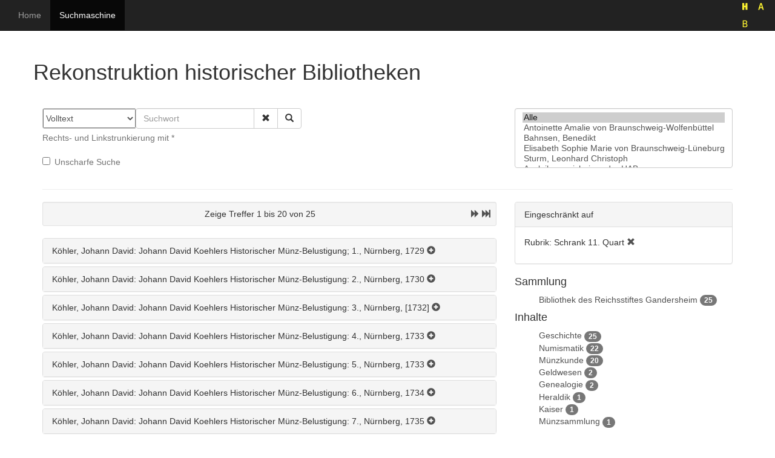

--- FILE ---
content_type: text/html; charset=UTF-8
request_url: https://libreto.de.dariah.eu/libreto-search/index.php?field=fullText&value=&owner%5B%5D=all&refine%5B%5D=histSubject_str%3ASchrank+11.+Quart
body_size: 6032
content:
<!DOCTYPE html>
<html lang="de">
    <head>
        <meta http-equiv="Content-Type" content="text/html; charset=utf-8" />
        <title>Rekonstruktion historischer Bibliotheken</title>
        <meta name="viewport" content="width=device-width, initial-scale=1" />
        <link rel="stylesheet" href="assets/css/bootstrap.min.css" />
        <link rel="stylesheet" href="assets/css/affix.css" />
        <link rel="stylesheet" href="assets/css/proprietary.css" />
        <script src="assets/js/jquery.min.js"></script>
        <script src="assets/js/bootstrap.min.js"></script>
        <script src="assets/js/proprietary.js"></script>
    </head>
    <body>
        <nav class="navbar navbar-inverse navbar-fixed-top">
            <div class="container-fluid">
                <ul class="nav navbar-nav">
                    <li><a href="http://bibliotheksrekonstruktion.hab.de">Home</a></li>
                    <li class="active"><a href="index.php">Suchmaschine</a></li>
                </ul>
                <ul class="nav navbar-nav navbar-right">
                    <li style="margin-right:1em;"><img src="assets/images/icon.svg" height="50" alt="Logo HAB"/></li>
                </ul>
            </div>
        </nav>
        <div class="container" style="min-height:1000px;margin-top:80px;">
            
            <div class="row" style="margin-bottom:30px;">
                <h1>Rekonstruktion historischer Bibliotheken</h1>
            </div>
            <!--<p>http://localhost:8983/solr/libreto/select?facet.field=nameCollection_str&facet.field=borrower_pers_str&facet.field=subjects_str&facet.field=genres_str&facet.field=languagesFull_str&facet.field=format_str&facet.field=histSubject_str&facet.field=place_str&facet.field=publishers_str&facet.field=misc_str&facet.field=manifestationFull_str&facet=on&q=*+AND+histSubject_str:"Schrank+11.+Quart"&wt=php&rows=20</p>-->
            <div class="row">
                <form action="index.php" method="get">

                    <div class="col-sm-8">
                        <div class="input-group">
                            <span class="input-group-addon" style="padding:0px;">
                                <select name="field" style="height:32px;">
                                    <option value="fullText" selected>Volltext</option><option value="titleBib">Titel</option><option value="titleCat">Titel Altkatalog</option><option value="author">AutorIn</option><option value="contributor">BeiträgerIn</option><option value="borrower">Ausleihende</option><option value="histSubject">Rubrik Altkatalog</option><option value="place">Erscheinungsort</option><option value="publishers">DruckerIn/VerlegerIn</option><option value="yearNormalized">Jahr</option><option value="subjects">Inhalt</option><option value="genres">Gattung</option><option value="languagesFull">Sprache</option><option value="format">Format</option><option value="comment">Kommentar</option><option value="id">ID</option>                                </select>
                            </span>
                            <div class="input-group">
                                <input type="text" name="value" class="form-control" placeholder="Suchwort" >
                                <div class="input-group-btn">
<a href="index.php?field=fullText&value=&owner[]=all" class="btn btn-default" role="button" title="Suche zurücksetzen"><i class="glyphicon glyphicon-remove"></i></a>
                                    <button class="btn btn-default" type="submit" title="Suche ausführen"><i class="glyphicon glyphicon-search"></i></button>
                                </div>
                            </div>
                        </div>
                        <span class="help-block">Rechts- und Linkstrunkierung mit *</span>
                        <div class="checkbox" style="float:left;">
                            <div class="form-inline">
                                <label style="color:#737373;"><input style="margin-top:2px;" type="checkbox" name="fuzzy" value="yes"  />Unscharfe Suche</label>
                            </div>
                        </div>
                    </div>
                    <div class="col-sm-4">
                        <div class="form-group">
                            <select multiple class="form-control" name="owner[]" size="5">
                                <option value="all" selected>Alle</option><option value="141678615">Antoinette Amalie von Braunschweig-Wolfenbüttel</option><option value="128989289">Bahnsen, Benedikt</option><option value="104277122">Elisabeth Sophie Marie von  Braunschweig-Lüneburg</option><option value="117364177">Sturm, Leonhard Christoph</option><option value="11566-6">Ausleihverzeichnisse der HAB</option><option value="116118547">Caselius, Johannes</option><option value="117671622">Liddel, Duncan</option><option value="1055708286">Rehlinger, Carl Wolfgang</option><option value="6064449-7">Reichsstift Gandersheim</option>                            </select>
                        </div>
                    </div>

                </form>
            </div>
            <hr />            
            <div class="row">
                <div class="col-sm-8">
                <div class="well well-sm" style="text-align:center;">
    <div style="float:left;">
                    </div>
    Zeige Treffer 1 bis 20 von 25    <div style="float:right;">
                <a href="index.php?field=fullText&value=&owner[]=all&refine[]=histSubject_str:Schrank 11. Quart&start=20" class="link-glyphicon" title="Nächste Seite"><span class="glyphicon glyphicon-forward"></span></a>
                        <a href="index.php?field=fullText&value=&owner[]=all&refine[]=histSubject_str:Schrank 11. Quart&start=5" class="link-glyphicon" title="Ans Ende"><span class="glyphicon glyphicon-fast-forward"></span></a>
            </div>
</div>
<div class="panel-group">
<div class="panel panel-default">
    <div class="panel-heading">
        Köhler, Johann David: Johann David Koehlers Historischer Münz-Belustigung; 1., Nürnberg, 1729&nbsp;<a data-toggle="collapse" href="#collapse0" class="link-glyphicon"><span class="glyphicon glyphicon-plus-sign"></span></a>

    </div>
    <div id="collapse0" class="panel-collapse collapse">
        <div class="panel-body">
            <div class="row"><div class="col-sm-2"><i>ID</i></div><div class="col-sm-10"><a href="index.php?field=id&value=gandersheim1332" title="Permalink auf diesen Datensatz" target="_blank">gandersheim1332</a></div></div>
            <div class="row"><div class="col-sm-2"><i>Autor(inn)en</i></div><div class="col-sm-10">Köhler, Johann David <a href="http://beaconfinder.mww-forschung.de/index.php?gnd=11872424X" title="Informationsseite zur Person anzeigen" target="_blank"><span class="glyphicon glyphicon-info-sign"></span></a></div></div>
            <div class="row"><div class="col-sm-2"><i>Titel Ausgabe</i></div><div class="col-sm-10">Johann David Koehlers Historischer Münz-Belustigung; 1.</div></div>
            <div class="row"><div class="col-sm-2"><i>Ort</i></div><div class="col-sm-10">Nürnberg <a href="https://www.openstreetmap.de/karte.html?zoom=12&lat=49.447778&lon=11.068333&layers=B000TT" title="Auf Karte anzeigen" target="_blank"><span class="glyphicon glyphicon-globe"></span></a></div></div>
            <div class="row"><div class="col-sm-2"><i>Jahr</i></div><div class="col-sm-10">1729</div></div>
<div class="row">
    <div class="col-sm-2"><i>Medium</i></div>
    <div class="col-sm-10">journal</div>
</div>
<div class="row">
    <div class="col-sm-2"><i>Format</i></div>
    <div class="col-sm-10">4°</div>
</div>
            <div class="row"><div class="col-sm-2"><i>Nachweis</i></div><div class="col-sm-10"><a href="http://gso.gbv.de/DB=2.1/PPNSET?PPN=331619385" title="Nachweis dieser Ausgabe in Gemeinsamer Bibliotheksverbund (GBV)" target="_blank">Gemeinsamer Bibliotheksverbund (GBV)</a></div></div>
<div class="row">
    <div class="col-sm-2"><i>Kommentar</i></div>
    <div class="col-sm-10">In der Stiftsbibliothek Gandersheim 20 von insgesamt 22 Teilen vorhanden [Erscheinungsverlauf: T. 1.1729 - 22.1750; damit Erscheinen eingestellt]</div>
</div>
<div class="row">
    <div class="col-sm-2"><i>Digitalisat</i></div>
    <div class="col-sm-10"><a href="https://reader.digitale-sammlungen.de/resolve/display/bsb10685315.html" title="Digitalisat anzeigen" target="_blank">https://reader.digitale-sammlungen.de/resolve/display/bsb10685315.html</a></div>
</div>
<hr />
<div class="row">
    <div class="col-sm-2"><i>Inhalt</i></div>
    <div class="col-sm-10">Geschichte, Numismatik, Münzkunde</div>
</div>
<div class="row">
    <div class="col-sm-2"><i>Sprache</i></div>
    <div class="col-sm-10">Deutsch</div>
</div>
<hr />
<!-- Hier muss der Titel des Altkatalogs und ein Link zum Digitalisat eingefügt werden -->
<div class="row">
    <div class="col-sm-2"><i>Sammlung</i></div>
    <div class="col-sm-10">Bibliothek des Reichsstiftes Gandersheim (1760) <a href="https://geobrowser.de.dariah.eu/?csv1=http://geobrowser.de.dariah.eu./storage/689145" title="Sammlungsübersicht im GeoBrowser" target="_blank"><span class="glyphicon glyphicon-globe"></span></a></div>
</div>
<div class="row">
    <div class="col-sm-2"><i>BesitzerIn</i></div>
    <div class="col-sm-10">Reichsstift Gandersheim <a href="http://beaconfinder.mww-forschung.de/index.php?gnd=6064449-7" title="Informationsseite zur Person anzeigen" target="_blank"><span class="glyphicon glyphicon-info-sign"></span></a></div>
</div>
<div class="row">
    <div class="col-sm-2"><i>Eintrag</i></div>
    <div class="col-sm-10">&bdquo;David Köhlers Historische Müntz-Belustigung, von Tom: I. biß XX.&rdquo; (S. 2, Nr. 1)</div>
</div>
<div class="row">
    <div class="col-sm-2"><i>Rubrik</i></div>
    <div class="col-sm-10">&bdquo;Schrank 11. Quart&rdquo;</div>
</div>
<hr />
<div class="row">
    <div class="col-sm-2"><i>Kontext</i></div>
    <div class="col-sm-10">Stücktitel 1 in <a href="index.php?field=fullText&value=&owner[]=all&refine[]=histSubject_str:Schrank 11. Quart&refine[]=misc_str%3Abr%3Agandersheim%2Fmiscellany_139" title="Inhalt des Sammelbands anzeigen">Gandersheim Band 139</a></div>
</div><hr />
<div class="row">
    <div class="col-sm-2"><i>Originalexemplar</i></div>
    <div class="col-sm-10">Landesbibliothek Coburg, Cas A 6077 (1729)</div>
</div>
        </div>
    </div>
</div>
<div class="panel panel-default">
    <div class="panel-heading">
        Köhler, Johann David: Johann David Koehlers Historischer Münz-Belustigung: 2., Nürnberg, 1730&nbsp;<a data-toggle="collapse" href="#collapse1" class="link-glyphicon"><span class="glyphicon glyphicon-plus-sign"></span></a>

    </div>
    <div id="collapse1" class="panel-collapse collapse">
        <div class="panel-body">
            <div class="row"><div class="col-sm-2"><i>ID</i></div><div class="col-sm-10"><a href="index.php?field=id&value=gandersheim1333" title="Permalink auf diesen Datensatz" target="_blank">gandersheim1333</a></div></div>
            <div class="row"><div class="col-sm-2"><i>Autor(inn)en</i></div><div class="col-sm-10">Köhler, Johann David <a href="http://beaconfinder.mww-forschung.de/index.php?gnd=11872424X" title="Informationsseite zur Person anzeigen" target="_blank"><span class="glyphicon glyphicon-info-sign"></span></a></div></div>
            <div class="row"><div class="col-sm-2"><i>Titel Ausgabe</i></div><div class="col-sm-10">Johann David Koehlers Historischer Münz-Belustigung: 2.</div></div>
            <div class="row"><div class="col-sm-2"><i>Ort</i></div><div class="col-sm-10">Nürnberg <a href="https://www.openstreetmap.de/karte.html?zoom=12&lat=49.447778&lon=11.068333&layers=B000TT" title="Auf Karte anzeigen" target="_blank"><span class="glyphicon glyphicon-globe"></span></a></div></div>
            <div class="row"><div class="col-sm-2"><i>Jahr</i></div><div class="col-sm-10">1730</div></div>
<div class="row">
    <div class="col-sm-2"><i>Medium</i></div>
    <div class="col-sm-10">journal</div>
</div>
<div class="row">
    <div class="col-sm-2"><i>Format</i></div>
    <div class="col-sm-10">4°</div>
</div>
            <div class="row"><div class="col-sm-2"><i>Nachweis</i></div><div class="col-sm-10"><a href="http://gso.gbv.de/DB=2.1/PPNSET?PPN=331619504" title="Nachweis dieser Ausgabe in Gemeinsamer Bibliotheksverbund (GBV)" target="_blank">Gemeinsamer Bibliotheksverbund (GBV)</a></div></div>
<div class="row">
    <div class="col-sm-2"><i>Digitalisat</i></div>
    <div class="col-sm-10"><a href="https://books.google.de/books?id=j08VAAAAQAAJ&printsec=frontcover&hl=de&source=gbs_ge_summary_r&cad=0#v=onepage&q&f=false" title="Digitalisat anzeigen" target="_blank">https://books.google.de/books?id=j08VAAAAQAAJ&printsec=frontcover&hl=de&source=gbs_ge_summary_r&cad=0#v=onepage&q&f=false</a></div>
</div>
<hr />
<div class="row">
    <div class="col-sm-2"><i>Inhalt</i></div>
    <div class="col-sm-10">Geschichte, Numismatik, Münzkunde</div>
</div>
<div class="row">
    <div class="col-sm-2"><i>Sprache</i></div>
    <div class="col-sm-10">Deutsch</div>
</div>
<hr />
<!-- Hier muss der Titel des Altkatalogs und ein Link zum Digitalisat eingefügt werden -->
<div class="row">
    <div class="col-sm-2"><i>Sammlung</i></div>
    <div class="col-sm-10">Bibliothek des Reichsstiftes Gandersheim (1760) <a href="https://geobrowser.de.dariah.eu/?csv1=http://geobrowser.de.dariah.eu./storage/689145" title="Sammlungsübersicht im GeoBrowser" target="_blank"><span class="glyphicon glyphicon-globe"></span></a></div>
</div>
<div class="row">
    <div class="col-sm-2"><i>BesitzerIn</i></div>
    <div class="col-sm-10">Reichsstift Gandersheim <a href="http://beaconfinder.mww-forschung.de/index.php?gnd=6064449-7" title="Informationsseite zur Person anzeigen" target="_blank"><span class="glyphicon glyphicon-info-sign"></span></a></div>
</div>
<div class="row">
    <div class="col-sm-2"><i>Eintrag</i></div>
    <div class="col-sm-10">&bdquo;David Köhlers Historische Müntz-Belustigung, von Tom: I. biß XX.&rdquo; (S. 2, Nr. 1)</div>
</div>
<div class="row">
    <div class="col-sm-2"><i>Rubrik</i></div>
    <div class="col-sm-10">&bdquo;Schrank 11. Quart&rdquo;</div>
</div>
<hr />
<div class="row">
    <div class="col-sm-2"><i>Kontext</i></div>
    <div class="col-sm-10">Stücktitel 2 in <a href="index.php?field=fullText&value=&owner[]=all&refine[]=histSubject_str:Schrank 11. Quart&refine[]=misc_str%3Abr%3Agandersheim%2Fmiscellany_139" title="Inhalt des Sammelbands anzeigen">Gandersheim Band 139</a></div>
</div><hr />
<div class="row">
    <div class="col-sm-2"><i>Originalexemplar</i></div>
    <div class="col-sm-10">Landesbibliothek Coburg (1729), Cas A 6077 (1730)</div>
</div>
        </div>
    </div>
</div>
<div class="panel panel-default">
    <div class="panel-heading">
        Köhler, Johann David: Johann David Koehlers Historischer Münz-Belustigung: 3., Nürnberg, [1732]&nbsp;<a data-toggle="collapse" href="#collapse2" class="link-glyphicon"><span class="glyphicon glyphicon-plus-sign"></span></a>

    </div>
    <div id="collapse2" class="panel-collapse collapse">
        <div class="panel-body">
            <div class="row"><div class="col-sm-2"><i>ID</i></div><div class="col-sm-10"><a href="index.php?field=id&value=gandersheim1334" title="Permalink auf diesen Datensatz" target="_blank">gandersheim1334</a></div></div>
            <div class="row"><div class="col-sm-2"><i>Autor(inn)en</i></div><div class="col-sm-10">Köhler, Johann David <a href="http://beaconfinder.mww-forschung.de/index.php?gnd=11872424X" title="Informationsseite zur Person anzeigen" target="_blank"><span class="glyphicon glyphicon-info-sign"></span></a></div></div>
            <div class="row"><div class="col-sm-2"><i>Titel Ausgabe</i></div><div class="col-sm-10">Johann David Koehlers Historischer Münz-Belustigung: 3.</div></div>
            <div class="row"><div class="col-sm-2"><i>Ort</i></div><div class="col-sm-10">Nürnberg <a href="https://www.openstreetmap.de/karte.html?zoom=12&lat=49.447778&lon=11.068333&layers=B000TT" title="Auf Karte anzeigen" target="_blank"><span class="glyphicon glyphicon-globe"></span></a></div></div>
            <div class="row"><div class="col-sm-2"><i>Jahr</i></div><div class="col-sm-10">[1732]</div></div>
<div class="row">
    <div class="col-sm-2"><i>Medium</i></div>
    <div class="col-sm-10">journal</div>
</div>
<div class="row">
    <div class="col-sm-2"><i>Format</i></div>
    <div class="col-sm-10">4°</div>
</div>
            <div class="row"><div class="col-sm-2"><i>Nachweis</i></div><div class="col-sm-10"><a href="http://gso.gbv.de/DB=2.1/PPNSET?PPN=321223853" title="Nachweis dieser Ausgabe in Gemeinsamer Bibliotheksverbund (GBV)" target="_blank">Gemeinsamer Bibliotheksverbund (GBV)</a></div></div>
<div class="row">
    <div class="col-sm-2"><i>Digitalisat</i></div>
    <div class="col-sm-10"><a href="https://archive.org/details/bub_gb_pE8VAAAAQAAJ/page/n5" title="Digitalisat anzeigen" target="_blank">https://archive.org/details/bub_gb_pE8VAAAAQAAJ/page/n5</a></div>
</div>
<hr />
<div class="row">
    <div class="col-sm-2"><i>Inhalt</i></div>
    <div class="col-sm-10">Geschichte, Numismatik, Münzkunde</div>
</div>
<div class="row">
    <div class="col-sm-2"><i>Sprache</i></div>
    <div class="col-sm-10">Deutsch</div>
</div>
<hr />
<!-- Hier muss der Titel des Altkatalogs und ein Link zum Digitalisat eingefügt werden -->
<div class="row">
    <div class="col-sm-2"><i>Sammlung</i></div>
    <div class="col-sm-10">Bibliothek des Reichsstiftes Gandersheim (1760) <a href="https://geobrowser.de.dariah.eu/?csv1=http://geobrowser.de.dariah.eu./storage/689145" title="Sammlungsübersicht im GeoBrowser" target="_blank"><span class="glyphicon glyphicon-globe"></span></a></div>
</div>
<div class="row">
    <div class="col-sm-2"><i>BesitzerIn</i></div>
    <div class="col-sm-10">Reichsstift Gandersheim <a href="http://beaconfinder.mww-forschung.de/index.php?gnd=6064449-7" title="Informationsseite zur Person anzeigen" target="_blank"><span class="glyphicon glyphicon-info-sign"></span></a></div>
</div>
<div class="row">
    <div class="col-sm-2"><i>Eintrag</i></div>
    <div class="col-sm-10">&bdquo;David Köhlers Historische Müntz-Belustigung, von Tom: I. biß XX.&rdquo; (S. 2, Nr. 1)</div>
</div>
<div class="row">
    <div class="col-sm-2"><i>Rubrik</i></div>
    <div class="col-sm-10">&bdquo;Schrank 11. Quart&rdquo;</div>
</div>
<hr />
<div class="row">
    <div class="col-sm-2"><i>Kontext</i></div>
    <div class="col-sm-10">Stücktitel 3 in <a href="index.php?field=fullText&value=&owner[]=all&refine[]=histSubject_str:Schrank 11. Quart&refine[]=misc_str%3Abr%3Agandersheim%2Fmiscellany_139" title="Inhalt des Sammelbands anzeigen">Gandersheim Band 139</a></div>
</div><hr />
<div class="row">
    <div class="col-sm-2"><i>Originalexemplar</i></div>
    <div class="col-sm-10">Landesbibliothek Coburg, Cas A 6077 (1731)</div>
</div>
        </div>
    </div>
</div>
<div class="panel panel-default">
    <div class="panel-heading">
        Köhler, Johann David: Johann David Koehlers Historischer Münz-Belustigung: 4., Nürnberg, 1733&nbsp;<a data-toggle="collapse" href="#collapse3" class="link-glyphicon"><span class="glyphicon glyphicon-plus-sign"></span></a>

    </div>
    <div id="collapse3" class="panel-collapse collapse">
        <div class="panel-body">
            <div class="row"><div class="col-sm-2"><i>ID</i></div><div class="col-sm-10"><a href="index.php?field=id&value=gandersheim1335" title="Permalink auf diesen Datensatz" target="_blank">gandersheim1335</a></div></div>
            <div class="row"><div class="col-sm-2"><i>Autor(inn)en</i></div><div class="col-sm-10">Köhler, Johann David <a href="http://beaconfinder.mww-forschung.de/index.php?gnd=11872424X" title="Informationsseite zur Person anzeigen" target="_blank"><span class="glyphicon glyphicon-info-sign"></span></a></div></div>
            <div class="row"><div class="col-sm-2"><i>Titel Ausgabe</i></div><div class="col-sm-10">Johann David Koehlers Historischer Münz-Belustigung: 4.</div></div>
            <div class="row"><div class="col-sm-2"><i>Ort</i></div><div class="col-sm-10">Nürnberg <a href="https://www.openstreetmap.de/karte.html?zoom=12&lat=49.447778&lon=11.068333&layers=B000TT" title="Auf Karte anzeigen" target="_blank"><span class="glyphicon glyphicon-globe"></span></a></div></div>
            <div class="row"><div class="col-sm-2"><i>Jahr</i></div><div class="col-sm-10">1733</div></div>
<div class="row">
    <div class="col-sm-2"><i>Medium</i></div>
    <div class="col-sm-10">journal</div>
</div>
<div class="row">
    <div class="col-sm-2"><i>Format</i></div>
    <div class="col-sm-10">4°</div>
</div>
            <div class="row"><div class="col-sm-2"><i>Nachweis</i></div><div class="col-sm-10"><a href="http://gso.gbv.de/DB=2.1/PPNSET?PPN=331619601" title="Nachweis dieser Ausgabe in Gemeinsamer Bibliotheksverbund (GBV)" target="_blank">Gemeinsamer Bibliotheksverbund (GBV)</a></div></div>
<div class="row">
    <div class="col-sm-2"><i>Digitalisat</i></div>
    <div class="col-sm-10"><a href="https://archive.org/details/bub_gb_t08VAAAAQAAJ/page/n5" title="Digitalisat anzeigen" target="_blank">https://archive.org/details/bub_gb_t08VAAAAQAAJ/page/n5</a></div>
</div>
<hr />
<div class="row">
    <div class="col-sm-2"><i>Inhalt</i></div>
    <div class="col-sm-10">Geschichte, Numismatik, Münzkunde</div>
</div>
<div class="row">
    <div class="col-sm-2"><i>Sprache</i></div>
    <div class="col-sm-10">Deutsch</div>
</div>
<hr />
<!-- Hier muss der Titel des Altkatalogs und ein Link zum Digitalisat eingefügt werden -->
<div class="row">
    <div class="col-sm-2"><i>Sammlung</i></div>
    <div class="col-sm-10">Bibliothek des Reichsstiftes Gandersheim (1760) <a href="https://geobrowser.de.dariah.eu/?csv1=http://geobrowser.de.dariah.eu./storage/689145" title="Sammlungsübersicht im GeoBrowser" target="_blank"><span class="glyphicon glyphicon-globe"></span></a></div>
</div>
<div class="row">
    <div class="col-sm-2"><i>BesitzerIn</i></div>
    <div class="col-sm-10">Reichsstift Gandersheim <a href="http://beaconfinder.mww-forschung.de/index.php?gnd=6064449-7" title="Informationsseite zur Person anzeigen" target="_blank"><span class="glyphicon glyphicon-info-sign"></span></a></div>
</div>
<div class="row">
    <div class="col-sm-2"><i>Eintrag</i></div>
    <div class="col-sm-10">&bdquo;David Köhlers Historische Müntz-Belustigung, von Tom: I. biß XX.&rdquo; (S. 2, Nr. 1)</div>
</div>
<div class="row">
    <div class="col-sm-2"><i>Rubrik</i></div>
    <div class="col-sm-10">&bdquo;Schrank 11. Quart&rdquo;</div>
</div>
<hr />
<div class="row">
    <div class="col-sm-2"><i>Kontext</i></div>
    <div class="col-sm-10">Stücktitel 4 in <a href="index.php?field=fullText&value=&owner[]=all&refine[]=histSubject_str:Schrank 11. Quart&refine[]=misc_str%3Abr%3Agandersheim%2Fmiscellany_139" title="Inhalt des Sammelbands anzeigen">Gandersheim Band 139</a></div>
</div><hr />
<div class="row">
    <div class="col-sm-2"><i>Originalexemplar</i></div>
    <div class="col-sm-10">Landesbibliothek Coburg, Cas A 6077 (1732)</div>
</div>
        </div>
    </div>
</div>
<div class="panel panel-default">
    <div class="panel-heading">
        Köhler, Johann David: Johann David Koehlers Historischer Münz-Belustigung: 5., Nürnberg, 1733&nbsp;<a data-toggle="collapse" href="#collapse4" class="link-glyphicon"><span class="glyphicon glyphicon-plus-sign"></span></a>

    </div>
    <div id="collapse4" class="panel-collapse collapse">
        <div class="panel-body">
            <div class="row"><div class="col-sm-2"><i>ID</i></div><div class="col-sm-10"><a href="index.php?field=id&value=gandersheim1336" title="Permalink auf diesen Datensatz" target="_blank">gandersheim1336</a></div></div>
            <div class="row"><div class="col-sm-2"><i>Autor(inn)en</i></div><div class="col-sm-10">Köhler, Johann David <a href="http://beaconfinder.mww-forschung.de/index.php?gnd=11872424X" title="Informationsseite zur Person anzeigen" target="_blank"><span class="glyphicon glyphicon-info-sign"></span></a></div></div>
            <div class="row"><div class="col-sm-2"><i>Titel Ausgabe</i></div><div class="col-sm-10">Johann David Koehlers Historischer Münz-Belustigung: 5.</div></div>
            <div class="row"><div class="col-sm-2"><i>Ort</i></div><div class="col-sm-10">Nürnberg <a href="https://www.openstreetmap.de/karte.html?zoom=12&lat=49.447778&lon=11.068333&layers=B000TT" title="Auf Karte anzeigen" target="_blank"><span class="glyphicon glyphicon-globe"></span></a></div></div>
            <div class="row"><div class="col-sm-2"><i>Jahr</i></div><div class="col-sm-10">1733</div></div>
<div class="row">
    <div class="col-sm-2"><i>Medium</i></div>
    <div class="col-sm-10">journal</div>
</div>
<div class="row">
    <div class="col-sm-2"><i>Format</i></div>
    <div class="col-sm-10">4°</div>
</div>
            <div class="row"><div class="col-sm-2"><i>Nachweis</i></div><div class="col-sm-10"><a href="http://gso.gbv.de/DB=2.1/PPNSET?PPN=331619687" title="Nachweis dieser Ausgabe in Gemeinsamer Bibliotheksverbund (GBV)" target="_blank">Gemeinsamer Bibliotheksverbund (GBV)</a></div></div>
<div class="row">
    <div class="col-sm-2"><i>Digitalisat</i></div>
    <div class="col-sm-10"><a href="https://books.google.de/books?id=aS7vVs6aLMUC&hl=de&source=gbs_similarbooks" title="Digitalisat anzeigen" target="_blank">https://books.google.de/books?id=aS7vVs6aLMUC&hl=de&source=gbs_similarbooks</a></div>
</div>
<hr />
<div class="row">
    <div class="col-sm-2"><i>Inhalt</i></div>
    <div class="col-sm-10">Geschichte, Numismatik, Münzkunde</div>
</div>
<div class="row">
    <div class="col-sm-2"><i>Sprache</i></div>
    <div class="col-sm-10">Deutsch</div>
</div>
<hr />
<!-- Hier muss der Titel des Altkatalogs und ein Link zum Digitalisat eingefügt werden -->
<div class="row">
    <div class="col-sm-2"><i>Sammlung</i></div>
    <div class="col-sm-10">Bibliothek des Reichsstiftes Gandersheim (1760) <a href="https://geobrowser.de.dariah.eu/?csv1=http://geobrowser.de.dariah.eu./storage/689145" title="Sammlungsübersicht im GeoBrowser" target="_blank"><span class="glyphicon glyphicon-globe"></span></a></div>
</div>
<div class="row">
    <div class="col-sm-2"><i>BesitzerIn</i></div>
    <div class="col-sm-10">Reichsstift Gandersheim <a href="http://beaconfinder.mww-forschung.de/index.php?gnd=6064449-7" title="Informationsseite zur Person anzeigen" target="_blank"><span class="glyphicon glyphicon-info-sign"></span></a></div>
</div>
<div class="row">
    <div class="col-sm-2"><i>Eintrag</i></div>
    <div class="col-sm-10">&bdquo;David Köhlers Historische Müntz-Belustigung, von Tom: I. biß XX.&rdquo; (S. 2, Nr. 1)</div>
</div>
<div class="row">
    <div class="col-sm-2"><i>Rubrik</i></div>
    <div class="col-sm-10">&bdquo;Schrank 11. Quart&rdquo;</div>
</div>
<hr />
<div class="row">
    <div class="col-sm-2"><i>Kontext</i></div>
    <div class="col-sm-10">Stücktitel 5 in <a href="index.php?field=fullText&value=&owner[]=all&refine[]=histSubject_str:Schrank 11. Quart&refine[]=misc_str%3Abr%3Agandersheim%2Fmiscellany_139" title="Inhalt des Sammelbands anzeigen">Gandersheim Band 139</a></div>
</div><hr />
<div class="row">
    <div class="col-sm-2"><i>Originalexemplar</i></div>
    <div class="col-sm-10">Landesbibliothek Coburg, Cas A 6077 (1733)</div>
</div>
        </div>
    </div>
</div>
<div class="panel panel-default">
    <div class="panel-heading">
        Köhler, Johann David: Johann David Koehlers Historischer Münz-Belustigung: 6., Nürnberg, 1734&nbsp;<a data-toggle="collapse" href="#collapse5" class="link-glyphicon"><span class="glyphicon glyphicon-plus-sign"></span></a>

    </div>
    <div id="collapse5" class="panel-collapse collapse">
        <div class="panel-body">
            <div class="row"><div class="col-sm-2"><i>ID</i></div><div class="col-sm-10"><a href="index.php?field=id&value=gandersheim1337" title="Permalink auf diesen Datensatz" target="_blank">gandersheim1337</a></div></div>
            <div class="row"><div class="col-sm-2"><i>Autor(inn)en</i></div><div class="col-sm-10">Köhler, Johann David <a href="http://beaconfinder.mww-forschung.de/index.php?gnd=11872424X" title="Informationsseite zur Person anzeigen" target="_blank"><span class="glyphicon glyphicon-info-sign"></span></a></div></div>
            <div class="row"><div class="col-sm-2"><i>Titel Ausgabe</i></div><div class="col-sm-10">Johann David Koehlers Historischer Münz-Belustigung: 6.</div></div>
            <div class="row"><div class="col-sm-2"><i>Ort</i></div><div class="col-sm-10">Nürnberg <a href="https://www.openstreetmap.de/karte.html?zoom=12&lat=49.447778&lon=11.068333&layers=B000TT" title="Auf Karte anzeigen" target="_blank"><span class="glyphicon glyphicon-globe"></span></a></div></div>
            <div class="row"><div class="col-sm-2"><i>Jahr</i></div><div class="col-sm-10">1734</div></div>
<div class="row">
    <div class="col-sm-2"><i>Medium</i></div>
    <div class="col-sm-10">journal</div>
</div>
<div class="row">
    <div class="col-sm-2"><i>Format</i></div>
    <div class="col-sm-10">4°</div>
</div>
            <div class="row"><div class="col-sm-2"><i>Nachweis</i></div><div class="col-sm-10"><a href="http://gso.gbv.de/DB=2.1/PPNSET?PPN=331619733" title="Nachweis dieser Ausgabe in Gemeinsamer Bibliotheksverbund (GBV)" target="_blank">Gemeinsamer Bibliotheksverbund (GBV)</a></div></div>
<div class="row">
    <div class="col-sm-2"><i>Digitalisat</i></div>
    <div class="col-sm-10"><a href="https://books.google.de/books?id=InsEiJCFw7QC&hl=de&source=gbs_book_other_versions" title="Digitalisat anzeigen" target="_blank">https://books.google.de/books?id=InsEiJCFw7QC&hl=de&source=gbs_book_other_versions</a></div>
</div>
<hr />
<div class="row">
    <div class="col-sm-2"><i>Inhalt</i></div>
    <div class="col-sm-10">Geschichte, Numismatik, Münzkunde</div>
</div>
<div class="row">
    <div class="col-sm-2"><i>Sprache</i></div>
    <div class="col-sm-10">Deutsch</div>
</div>
<hr />
<!-- Hier muss der Titel des Altkatalogs und ein Link zum Digitalisat eingefügt werden -->
<div class="row">
    <div class="col-sm-2"><i>Sammlung</i></div>
    <div class="col-sm-10">Bibliothek des Reichsstiftes Gandersheim (1760) <a href="https://geobrowser.de.dariah.eu/?csv1=http://geobrowser.de.dariah.eu./storage/689145" title="Sammlungsübersicht im GeoBrowser" target="_blank"><span class="glyphicon glyphicon-globe"></span></a></div>
</div>
<div class="row">
    <div class="col-sm-2"><i>BesitzerIn</i></div>
    <div class="col-sm-10">Reichsstift Gandersheim <a href="http://beaconfinder.mww-forschung.de/index.php?gnd=6064449-7" title="Informationsseite zur Person anzeigen" target="_blank"><span class="glyphicon glyphicon-info-sign"></span></a></div>
</div>
<div class="row">
    <div class="col-sm-2"><i>Eintrag</i></div>
    <div class="col-sm-10">&bdquo;David Köhlers Historische Müntz-Belustigung, von Tom: I. biß XX.&rdquo; (S. 2, Nr. 1)</div>
</div>
<div class="row">
    <div class="col-sm-2"><i>Rubrik</i></div>
    <div class="col-sm-10">&bdquo;Schrank 11. Quart&rdquo;</div>
</div>
<hr />
<div class="row">
    <div class="col-sm-2"><i>Kontext</i></div>
    <div class="col-sm-10">Stücktitel 6 in <a href="index.php?field=fullText&value=&owner[]=all&refine[]=histSubject_str:Schrank 11. Quart&refine[]=misc_str%3Abr%3Agandersheim%2Fmiscellany_139" title="Inhalt des Sammelbands anzeigen">Gandersheim Band 139</a></div>
</div><hr />
<div class="row">
    <div class="col-sm-2"><i>Originalexemplar</i></div>
    <div class="col-sm-10">Landesbibliothek Coburg, Cas A 6077 (1734)</div>
</div>
        </div>
    </div>
</div>
<div class="panel panel-default">
    <div class="panel-heading">
        Köhler, Johann David: Johann David Koehlers Historischer Münz-Belustigung: 7., Nürnberg, 1735&nbsp;<a data-toggle="collapse" href="#collapse6" class="link-glyphicon"><span class="glyphicon glyphicon-plus-sign"></span></a>

    </div>
    <div id="collapse6" class="panel-collapse collapse">
        <div class="panel-body">
            <div class="row"><div class="col-sm-2"><i>ID</i></div><div class="col-sm-10"><a href="index.php?field=id&value=gandersheim1338" title="Permalink auf diesen Datensatz" target="_blank">gandersheim1338</a></div></div>
            <div class="row"><div class="col-sm-2"><i>Autor(inn)en</i></div><div class="col-sm-10">Köhler, Johann David <a href="http://beaconfinder.mww-forschung.de/index.php?gnd=11872424X" title="Informationsseite zur Person anzeigen" target="_blank"><span class="glyphicon glyphicon-info-sign"></span></a></div></div>
            <div class="row"><div class="col-sm-2"><i>Titel Ausgabe</i></div><div class="col-sm-10">Johann David Koehlers Historischer Münz-Belustigung: 7.</div></div>
            <div class="row"><div class="col-sm-2"><i>Ort</i></div><div class="col-sm-10">Nürnberg <a href="https://www.openstreetmap.de/karte.html?zoom=12&lat=49.447778&lon=11.068333&layers=B000TT" title="Auf Karte anzeigen" target="_blank"><span class="glyphicon glyphicon-globe"></span></a></div></div>
            <div class="row"><div class="col-sm-2"><i>Jahr</i></div><div class="col-sm-10">1735</div></div>
<div class="row">
    <div class="col-sm-2"><i>Medium</i></div>
    <div class="col-sm-10">journal</div>
</div>
<div class="row">
    <div class="col-sm-2"><i>Format</i></div>
    <div class="col-sm-10">4°</div>
</div>
            <div class="row"><div class="col-sm-2"><i>Nachweis</i></div><div class="col-sm-10"><a href="http://gso.gbv.de/DB=2.1/PPNSET?PPN=331619784" title="Nachweis dieser Ausgabe in Gemeinsamer Bibliotheksverbund (GBV)" target="_blank">Gemeinsamer Bibliotheksverbund (GBV)</a></div></div>
<div class="row">
    <div class="col-sm-2"><i>Digitalisat</i></div>
    <div class="col-sm-10"><a href="https://books.google.de/books?id=M3XgU9cUAH4C&printsec=frontcover&hl=de&source=gbs_ge_summary_r&cad=0#v=onepage&q&f=false" title="Digitalisat anzeigen" target="_blank">https://books.google.de/books?id=M3XgU9cUAH4C&printsec=frontcover&hl=de&source=gbs_ge_summary_r&cad=0#v=onepage&q&f=false</a></div>
</div>
<hr />
<div class="row">
    <div class="col-sm-2"><i>Inhalt</i></div>
    <div class="col-sm-10">Geschichte, Numismatik, Münzkunde</div>
</div>
<div class="row">
    <div class="col-sm-2"><i>Sprache</i></div>
    <div class="col-sm-10">Deutsch</div>
</div>
<hr />
<!-- Hier muss der Titel des Altkatalogs und ein Link zum Digitalisat eingefügt werden -->
<div class="row">
    <div class="col-sm-2"><i>Sammlung</i></div>
    <div class="col-sm-10">Bibliothek des Reichsstiftes Gandersheim (1760) <a href="https://geobrowser.de.dariah.eu/?csv1=http://geobrowser.de.dariah.eu./storage/689145" title="Sammlungsübersicht im GeoBrowser" target="_blank"><span class="glyphicon glyphicon-globe"></span></a></div>
</div>
<div class="row">
    <div class="col-sm-2"><i>BesitzerIn</i></div>
    <div class="col-sm-10">Reichsstift Gandersheim <a href="http://beaconfinder.mww-forschung.de/index.php?gnd=6064449-7" title="Informationsseite zur Person anzeigen" target="_blank"><span class="glyphicon glyphicon-info-sign"></span></a></div>
</div>
<div class="row">
    <div class="col-sm-2"><i>Eintrag</i></div>
    <div class="col-sm-10">&bdquo;David Köhlers Historische Müntz-Belustigung, von Tom: I. biß XX.&rdquo; (S. 2, Nr. 1)</div>
</div>
<div class="row">
    <div class="col-sm-2"><i>Rubrik</i></div>
    <div class="col-sm-10">&bdquo;Schrank 11. Quart&rdquo;</div>
</div>
<hr />
<div class="row">
    <div class="col-sm-2"><i>Kontext</i></div>
    <div class="col-sm-10">Stücktitel 7 in <a href="index.php?field=fullText&value=&owner[]=all&refine[]=histSubject_str:Schrank 11. Quart&refine[]=misc_str%3Abr%3Agandersheim%2Fmiscellany_139" title="Inhalt des Sammelbands anzeigen">Gandersheim Band 139</a></div>
</div><hr />
<div class="row">
    <div class="col-sm-2"><i>Originalexemplar</i></div>
    <div class="col-sm-10">Landesbibliothek Coburg, Cas A 6077 (1735)</div>
</div>
        </div>
    </div>
</div>
<div class="panel panel-default">
    <div class="panel-heading">
        Köhler, Johann David: Johann David Koehlers Historischer Münz-Belustigung: 8., Nürnberg, 1736&nbsp;<a data-toggle="collapse" href="#collapse7" class="link-glyphicon"><span class="glyphicon glyphicon-plus-sign"></span></a>

    </div>
    <div id="collapse7" class="panel-collapse collapse">
        <div class="panel-body">
            <div class="row"><div class="col-sm-2"><i>ID</i></div><div class="col-sm-10"><a href="index.php?field=id&value=gandersheim1339" title="Permalink auf diesen Datensatz" target="_blank">gandersheim1339</a></div></div>
            <div class="row"><div class="col-sm-2"><i>Autor(inn)en</i></div><div class="col-sm-10">Köhler, Johann David <a href="http://beaconfinder.mww-forschung.de/index.php?gnd=11872424X" title="Informationsseite zur Person anzeigen" target="_blank"><span class="glyphicon glyphicon-info-sign"></span></a></div></div>
            <div class="row"><div class="col-sm-2"><i>Titel Ausgabe</i></div><div class="col-sm-10">Johann David Koehlers Historischer Münz-Belustigung: 8.</div></div>
            <div class="row"><div class="col-sm-2"><i>Ort</i></div><div class="col-sm-10">Nürnberg <a href="https://www.openstreetmap.de/karte.html?zoom=12&lat=49.447778&lon=11.068333&layers=B000TT" title="Auf Karte anzeigen" target="_blank"><span class="glyphicon glyphicon-globe"></span></a></div></div>
            <div class="row"><div class="col-sm-2"><i>Jahr</i></div><div class="col-sm-10">1736</div></div>
<div class="row">
    <div class="col-sm-2"><i>Medium</i></div>
    <div class="col-sm-10">journal</div>
</div>
<div class="row">
    <div class="col-sm-2"><i>Format</i></div>
    <div class="col-sm-10">4°</div>
</div>
            <div class="row"><div class="col-sm-2"><i>Nachweis</i></div><div class="col-sm-10"><a href="http://gso.gbv.de/DB=2.1/PPNSET?PPN=331619822" title="Nachweis dieser Ausgabe in Gemeinsamer Bibliotheksverbund (GBV)" target="_blank">Gemeinsamer Bibliotheksverbund (GBV)</a></div></div>
<div class="row">
    <div class="col-sm-2"><i>Digitalisat</i></div>
    <div class="col-sm-10"><a href="https://books.google.de/books?id=IrpOmDCCg1wC&printsec=frontcover&hl=de&source=gbs_ge_summary_r&cad=0#v=onepage&q&f=false" title="Digitalisat anzeigen" target="_blank">https://books.google.de/books?id=IrpOmDCCg1wC&printsec=frontcover&hl=de&source=gbs_ge_summary_r&cad=0#v=onepage&q&f=false</a></div>
</div>
<hr />
<div class="row">
    <div class="col-sm-2"><i>Inhalt</i></div>
    <div class="col-sm-10">Geschichte, Numismatik, Münzkunde</div>
</div>
<div class="row">
    <div class="col-sm-2"><i>Sprache</i></div>
    <div class="col-sm-10">Deutsch</div>
</div>
<hr />
<!-- Hier muss der Titel des Altkatalogs und ein Link zum Digitalisat eingefügt werden -->
<div class="row">
    <div class="col-sm-2"><i>Sammlung</i></div>
    <div class="col-sm-10">Bibliothek des Reichsstiftes Gandersheim (1760) <a href="https://geobrowser.de.dariah.eu/?csv1=http://geobrowser.de.dariah.eu./storage/689145" title="Sammlungsübersicht im GeoBrowser" target="_blank"><span class="glyphicon glyphicon-globe"></span></a></div>
</div>
<div class="row">
    <div class="col-sm-2"><i>BesitzerIn</i></div>
    <div class="col-sm-10">Reichsstift Gandersheim <a href="http://beaconfinder.mww-forschung.de/index.php?gnd=6064449-7" title="Informationsseite zur Person anzeigen" target="_blank"><span class="glyphicon glyphicon-info-sign"></span></a></div>
</div>
<div class="row">
    <div class="col-sm-2"><i>Eintrag</i></div>
    <div class="col-sm-10">&bdquo;David Köhlers Historische Müntz-Belustigung, von Tom: I. biß XX.&rdquo; (S. 2, Nr. 1)</div>
</div>
<div class="row">
    <div class="col-sm-2"><i>Rubrik</i></div>
    <div class="col-sm-10">&bdquo;Schrank 11. Quart&rdquo;</div>
</div>
<hr />
<div class="row">
    <div class="col-sm-2"><i>Kontext</i></div>
    <div class="col-sm-10">Stücktitel 8 in <a href="index.php?field=fullText&value=&owner[]=all&refine[]=histSubject_str:Schrank 11. Quart&refine[]=misc_str%3Abr%3Agandersheim%2Fmiscellany_139" title="Inhalt des Sammelbands anzeigen">Gandersheim Band 139</a></div>
</div><hr />
<div class="row">
    <div class="col-sm-2"><i>Originalexemplar</i></div>
    <div class="col-sm-10">Landesbibliothek Coburg, Cas A 6077 (1736)</div>
</div>
        </div>
    </div>
</div>
<div class="panel panel-default">
    <div class="panel-heading">
        Köhler, Johann David: Johann David Koehlers Historischer Münz-Belustigung: 9., Nürnberg, 1737&nbsp;<a data-toggle="collapse" href="#collapse8" class="link-glyphicon"><span class="glyphicon glyphicon-plus-sign"></span></a>

    </div>
    <div id="collapse8" class="panel-collapse collapse">
        <div class="panel-body">
            <div class="row"><div class="col-sm-2"><i>ID</i></div><div class="col-sm-10"><a href="index.php?field=id&value=gandersheim1340" title="Permalink auf diesen Datensatz" target="_blank">gandersheim1340</a></div></div>
            <div class="row"><div class="col-sm-2"><i>Autor(inn)en</i></div><div class="col-sm-10">Köhler, Johann David <a href="http://beaconfinder.mww-forschung.de/index.php?gnd=11872424X" title="Informationsseite zur Person anzeigen" target="_blank"><span class="glyphicon glyphicon-info-sign"></span></a></div></div>
            <div class="row"><div class="col-sm-2"><i>Titel Ausgabe</i></div><div class="col-sm-10">Johann David Koehlers Historischer Münz-Belustigung: 9.</div></div>
            <div class="row"><div class="col-sm-2"><i>Ort</i></div><div class="col-sm-10">Nürnberg <a href="https://www.openstreetmap.de/karte.html?zoom=12&lat=49.447778&lon=11.068333&layers=B000TT" title="Auf Karte anzeigen" target="_blank"><span class="glyphicon glyphicon-globe"></span></a></div></div>
            <div class="row"><div class="col-sm-2"><i>Jahr</i></div><div class="col-sm-10">1737</div></div>
<div class="row">
    <div class="col-sm-2"><i>Medium</i></div>
    <div class="col-sm-10">journal</div>
</div>
<div class="row">
    <div class="col-sm-2"><i>Format</i></div>
    <div class="col-sm-10">4°</div>
</div>
            <div class="row"><div class="col-sm-2"><i>Nachweis</i></div><div class="col-sm-10"><a href="http://gso.gbv.de/DB=2.1/PPNSET?PPN=331619865" title="Nachweis dieser Ausgabe in Gemeinsamer Bibliotheksverbund (GBV)" target="_blank">Gemeinsamer Bibliotheksverbund (GBV)</a></div></div>
<div class="row">
    <div class="col-sm-2"><i>Digitalisat</i></div>
    <div class="col-sm-10"><a href="https://books.google.de/books?id=t3ZVzQOyXjEC&printsec=frontcover&hl=de&source=gbs_ge_summary_r&cad=0#v=onepage&q&f=false" title="Digitalisat anzeigen" target="_blank">https://books.google.de/books?id=t3ZVzQOyXjEC&printsec=frontcover&hl=de&source=gbs_ge_summary_r&cad=0#v=onepage&q&f=false</a></div>
</div>
<hr />
<div class="row">
    <div class="col-sm-2"><i>Inhalt</i></div>
    <div class="col-sm-10">Geschichte, Numismatik, Münzkunde</div>
</div>
<div class="row">
    <div class="col-sm-2"><i>Sprache</i></div>
    <div class="col-sm-10">Deutsch</div>
</div>
<hr />
<!-- Hier muss der Titel des Altkatalogs und ein Link zum Digitalisat eingefügt werden -->
<div class="row">
    <div class="col-sm-2"><i>Sammlung</i></div>
    <div class="col-sm-10">Bibliothek des Reichsstiftes Gandersheim (1760) <a href="https://geobrowser.de.dariah.eu/?csv1=http://geobrowser.de.dariah.eu./storage/689145" title="Sammlungsübersicht im GeoBrowser" target="_blank"><span class="glyphicon glyphicon-globe"></span></a></div>
</div>
<div class="row">
    <div class="col-sm-2"><i>BesitzerIn</i></div>
    <div class="col-sm-10">Reichsstift Gandersheim <a href="http://beaconfinder.mww-forschung.de/index.php?gnd=6064449-7" title="Informationsseite zur Person anzeigen" target="_blank"><span class="glyphicon glyphicon-info-sign"></span></a></div>
</div>
<div class="row">
    <div class="col-sm-2"><i>Eintrag</i></div>
    <div class="col-sm-10">&bdquo;David Köhlers Historische Müntz-Belustigung, von Tom: I. biß XX.&rdquo; (S. 2, Nr. 1)</div>
</div>
<div class="row">
    <div class="col-sm-2"><i>Rubrik</i></div>
    <div class="col-sm-10">&bdquo;Schrank 11. Quart&rdquo;</div>
</div>
<hr />
<div class="row">
    <div class="col-sm-2"><i>Kontext</i></div>
    <div class="col-sm-10">Stücktitel 9 in <a href="index.php?field=fullText&value=&owner[]=all&refine[]=histSubject_str:Schrank 11. Quart&refine[]=misc_str%3Abr%3Agandersheim%2Fmiscellany_139" title="Inhalt des Sammelbands anzeigen">Gandersheim Band 139</a></div>
</div><hr />
<div class="row">
    <div class="col-sm-2"><i>Originalexemplar</i></div>
    <div class="col-sm-10">Landesbibliothek Coburg, Cas A 6077 (1737)</div>
</div>
        </div>
    </div>
</div>
<div class="panel panel-default">
    <div class="panel-heading">
        Köhler, Johann David: Johann David Koehlers Historischer Münz-Belustigung: 10., Nürnberg, 1738&nbsp;<a data-toggle="collapse" href="#collapse9" class="link-glyphicon"><span class="glyphicon glyphicon-plus-sign"></span></a>

    </div>
    <div id="collapse9" class="panel-collapse collapse">
        <div class="panel-body">
            <div class="row"><div class="col-sm-2"><i>ID</i></div><div class="col-sm-10"><a href="index.php?field=id&value=gandersheim1341" title="Permalink auf diesen Datensatz" target="_blank">gandersheim1341</a></div></div>
            <div class="row"><div class="col-sm-2"><i>Autor(inn)en</i></div><div class="col-sm-10">Köhler, Johann David <a href="http://beaconfinder.mww-forschung.de/index.php?gnd=11872424X" title="Informationsseite zur Person anzeigen" target="_blank"><span class="glyphicon glyphicon-info-sign"></span></a></div></div>
            <div class="row"><div class="col-sm-2"><i>Titel Ausgabe</i></div><div class="col-sm-10">Johann David Koehlers Historischer Münz-Belustigung: 10.</div></div>
            <div class="row"><div class="col-sm-2"><i>Ort</i></div><div class="col-sm-10">Nürnberg <a href="https://www.openstreetmap.de/karte.html?zoom=12&lat=49.447778&lon=11.068333&layers=B000TT" title="Auf Karte anzeigen" target="_blank"><span class="glyphicon glyphicon-globe"></span></a></div></div>
            <div class="row"><div class="col-sm-2"><i>Jahr</i></div><div class="col-sm-10">1738</div></div>
<div class="row">
    <div class="col-sm-2"><i>Medium</i></div>
    <div class="col-sm-10">journal</div>
</div>
<div class="row">
    <div class="col-sm-2"><i>Format</i></div>
    <div class="col-sm-10">4°</div>
</div>
            <div class="row"><div class="col-sm-2"><i>Nachweis</i></div><div class="col-sm-10"><a href="http://gso.gbv.de/DB=2.1/PPNSET?PPN=331619903" title="Nachweis dieser Ausgabe in Gemeinsamer Bibliotheksverbund (GBV)" target="_blank">Gemeinsamer Bibliotheksverbund (GBV)</a></div></div>
<div class="row">
    <div class="col-sm-2"><i>Digitalisat</i></div>
    <div class="col-sm-10"><a href="https://books.google.de/books?id=MkA0-s5XqikC&printsec=frontcover&hl=de&source=gbs_ge_summary_r&cad=0#v=onepage&q&f=false" title="Digitalisat anzeigen" target="_blank">https://books.google.de/books?id=MkA0-s5XqikC&printsec=frontcover&hl=de&source=gbs_ge_summary_r&cad=0#v=onepage&q&f=false</a></div>
</div>
<hr />
<div class="row">
    <div class="col-sm-2"><i>Inhalt</i></div>
    <div class="col-sm-10">Geschichte, Numismatik, Münzkunde</div>
</div>
<div class="row">
    <div class="col-sm-2"><i>Sprache</i></div>
    <div class="col-sm-10">Deutsch</div>
</div>
<hr />
<!-- Hier muss der Titel des Altkatalogs und ein Link zum Digitalisat eingefügt werden -->
<div class="row">
    <div class="col-sm-2"><i>Sammlung</i></div>
    <div class="col-sm-10">Bibliothek des Reichsstiftes Gandersheim (1760) <a href="https://geobrowser.de.dariah.eu/?csv1=http://geobrowser.de.dariah.eu./storage/689145" title="Sammlungsübersicht im GeoBrowser" target="_blank"><span class="glyphicon glyphicon-globe"></span></a></div>
</div>
<div class="row">
    <div class="col-sm-2"><i>BesitzerIn</i></div>
    <div class="col-sm-10">Reichsstift Gandersheim <a href="http://beaconfinder.mww-forschung.de/index.php?gnd=6064449-7" title="Informationsseite zur Person anzeigen" target="_blank"><span class="glyphicon glyphicon-info-sign"></span></a></div>
</div>
<div class="row">
    <div class="col-sm-2"><i>Eintrag</i></div>
    <div class="col-sm-10">&bdquo;David Köhlers Historische Müntz-Belustigung, von Tom: I. biß XX.&rdquo; (S. 2, Nr. 1)</div>
</div>
<div class="row">
    <div class="col-sm-2"><i>Rubrik</i></div>
    <div class="col-sm-10">&bdquo;Schrank 11. Quart&rdquo;</div>
</div>
<hr />
<div class="row">
    <div class="col-sm-2"><i>Kontext</i></div>
    <div class="col-sm-10">Stücktitel 10 in <a href="index.php?field=fullText&value=&owner[]=all&refine[]=histSubject_str:Schrank 11. Quart&refine[]=misc_str%3Abr%3Agandersheim%2Fmiscellany_139" title="Inhalt des Sammelbands anzeigen">Gandersheim Band 139</a></div>
</div><hr />
<div class="row">
    <div class="col-sm-2"><i>Originalexemplar</i></div>
    <div class="col-sm-10">Landesbibliothek Coburg, Cas A 6077 (1738)</div>
</div>
        </div>
    </div>
</div>
<div class="panel panel-default">
    <div class="panel-heading">
        Köhler, Johann David: Johann David Koehlers Historischer Münz-Belustigung: 11., Nürnberg, 1739&nbsp;<a data-toggle="collapse" href="#collapse10" class="link-glyphicon"><span class="glyphicon glyphicon-plus-sign"></span></a>

    </div>
    <div id="collapse10" class="panel-collapse collapse">
        <div class="panel-body">
            <div class="row"><div class="col-sm-2"><i>ID</i></div><div class="col-sm-10"><a href="index.php?field=id&value=gandersheim1342" title="Permalink auf diesen Datensatz" target="_blank">gandersheim1342</a></div></div>
            <div class="row"><div class="col-sm-2"><i>Autor(inn)en</i></div><div class="col-sm-10">Köhler, Johann David <a href="http://beaconfinder.mww-forschung.de/index.php?gnd=11872424X" title="Informationsseite zur Person anzeigen" target="_blank"><span class="glyphicon glyphicon-info-sign"></span></a></div></div>
            <div class="row"><div class="col-sm-2"><i>Titel Ausgabe</i></div><div class="col-sm-10">Johann David Koehlers Historischer Münz-Belustigung: 11.</div></div>
            <div class="row"><div class="col-sm-2"><i>Ort</i></div><div class="col-sm-10">Nürnberg <a href="https://www.openstreetmap.de/karte.html?zoom=12&lat=49.447778&lon=11.068333&layers=B000TT" title="Auf Karte anzeigen" target="_blank"><span class="glyphicon glyphicon-globe"></span></a></div></div>
            <div class="row"><div class="col-sm-2"><i>Jahr</i></div><div class="col-sm-10">1739</div></div>
<div class="row">
    <div class="col-sm-2"><i>Medium</i></div>
    <div class="col-sm-10">journal</div>
</div>
<div class="row">
    <div class="col-sm-2"><i>Format</i></div>
    <div class="col-sm-10">4°</div>
</div>
            <div class="row"><div class="col-sm-2"><i>Nachweis</i></div><div class="col-sm-10"><a href="http://gso.gbv.de/DB=2.1/PPNSET?PPN=331619954" title="Nachweis dieser Ausgabe in Gemeinsamer Bibliotheksverbund (GBV)" target="_blank">Gemeinsamer Bibliotheksverbund (GBV)</a></div></div>
<div class="row">
    <div class="col-sm-2"><i>Digitalisat</i></div>
    <div class="col-sm-10"><a href="https://books.google.de/books?id=XC4fFKO4rFYC&printsec=frontcover&hl=de&source=gbs_ge_summary_r&cad=0#v=onepage&q&f=false" title="Digitalisat anzeigen" target="_blank">https://books.google.de/books?id=XC4fFKO4rFYC&printsec=frontcover&hl=de&source=gbs_ge_summary_r&cad=0#v=onepage&q&f=false</a></div>
</div>
<hr />
<div class="row">
    <div class="col-sm-2"><i>Inhalt</i></div>
    <div class="col-sm-10">Geschichte, Numismatik, Münzkunde</div>
</div>
<div class="row">
    <div class="col-sm-2"><i>Sprache</i></div>
    <div class="col-sm-10">Deutsch</div>
</div>
<hr />
<!-- Hier muss der Titel des Altkatalogs und ein Link zum Digitalisat eingefügt werden -->
<div class="row">
    <div class="col-sm-2"><i>Sammlung</i></div>
    <div class="col-sm-10">Bibliothek des Reichsstiftes Gandersheim (1760) <a href="https://geobrowser.de.dariah.eu/?csv1=http://geobrowser.de.dariah.eu./storage/689145" title="Sammlungsübersicht im GeoBrowser" target="_blank"><span class="glyphicon glyphicon-globe"></span></a></div>
</div>
<div class="row">
    <div class="col-sm-2"><i>BesitzerIn</i></div>
    <div class="col-sm-10">Reichsstift Gandersheim <a href="http://beaconfinder.mww-forschung.de/index.php?gnd=6064449-7" title="Informationsseite zur Person anzeigen" target="_blank"><span class="glyphicon glyphicon-info-sign"></span></a></div>
</div>
<div class="row">
    <div class="col-sm-2"><i>Eintrag</i></div>
    <div class="col-sm-10">&bdquo;David Köhlers Historische Müntz-Belustigung, von Tom: I. biß XX.&rdquo; (S. 2, Nr. 1)</div>
</div>
<div class="row">
    <div class="col-sm-2"><i>Rubrik</i></div>
    <div class="col-sm-10">&bdquo;Schrank 11. Quart&rdquo;</div>
</div>
<hr />
<div class="row">
    <div class="col-sm-2"><i>Kontext</i></div>
    <div class="col-sm-10">Stücktitel 11 in <a href="index.php?field=fullText&value=&owner[]=all&refine[]=histSubject_str:Schrank 11. Quart&refine[]=misc_str%3Abr%3Agandersheim%2Fmiscellany_139" title="Inhalt des Sammelbands anzeigen">Gandersheim Band 139</a></div>
</div><hr />
<div class="row">
    <div class="col-sm-2"><i>Originalexemplar</i></div>
    <div class="col-sm-10">Landesbibliothek Coburg, Cas A 6077 (1739)</div>
</div>
        </div>
    </div>
</div>
<div class="panel panel-default">
    <div class="panel-heading">
        Köhler, Johann David: Johann David Koehlers Historischer Münz-Belustigung: 12., Nürnberg, 1740&nbsp;<a data-toggle="collapse" href="#collapse11" class="link-glyphicon"><span class="glyphicon glyphicon-plus-sign"></span></a>

    </div>
    <div id="collapse11" class="panel-collapse collapse">
        <div class="panel-body">
            <div class="row"><div class="col-sm-2"><i>ID</i></div><div class="col-sm-10"><a href="index.php?field=id&value=gandersheim1343" title="Permalink auf diesen Datensatz" target="_blank">gandersheim1343</a></div></div>
            <div class="row"><div class="col-sm-2"><i>Autor(inn)en</i></div><div class="col-sm-10">Köhler, Johann David <a href="http://beaconfinder.mww-forschung.de/index.php?gnd=11872424X" title="Informationsseite zur Person anzeigen" target="_blank"><span class="glyphicon glyphicon-info-sign"></span></a></div></div>
            <div class="row"><div class="col-sm-2"><i>Titel Ausgabe</i></div><div class="col-sm-10">Johann David Koehlers Historischer Münz-Belustigung: 12.</div></div>
            <div class="row"><div class="col-sm-2"><i>Ort</i></div><div class="col-sm-10">Nürnberg <a href="https://www.openstreetmap.de/karte.html?zoom=12&lat=49.447778&lon=11.068333&layers=B000TT" title="Auf Karte anzeigen" target="_blank"><span class="glyphicon glyphicon-globe"></span></a></div></div>
            <div class="row"><div class="col-sm-2"><i>Jahr</i></div><div class="col-sm-10">1740</div></div>
<div class="row">
    <div class="col-sm-2"><i>Medium</i></div>
    <div class="col-sm-10">journal</div>
</div>
<div class="row">
    <div class="col-sm-2"><i>Format</i></div>
    <div class="col-sm-10">4°</div>
</div>
            <div class="row"><div class="col-sm-2"><i>Nachweis</i></div><div class="col-sm-10"><a href="http://gso.gbv.de/DB=2.1/PPNSET?PPN=331619989" title="Nachweis dieser Ausgabe in Gemeinsamer Bibliotheksverbund (GBV)" target="_blank">Gemeinsamer Bibliotheksverbund (GBV)</a></div></div>
<div class="row">
    <div class="col-sm-2"><i>Digitalisat</i></div>
    <div class="col-sm-10"><a href="https://books.google.de/books?id=Fx9m4UL1xxgC&hl=de&source=gbs_book_other_versions" title="Digitalisat anzeigen" target="_blank">https://books.google.de/books?id=Fx9m4UL1xxgC&hl=de&source=gbs_book_other_versions</a></div>
</div>
<hr />
<div class="row">
    <div class="col-sm-2"><i>Inhalt</i></div>
    <div class="col-sm-10">Geschichte, Numismatik, Münzkunde</div>
</div>
<div class="row">
    <div class="col-sm-2"><i>Sprache</i></div>
    <div class="col-sm-10">Deutsch</div>
</div>
<hr />
<!-- Hier muss der Titel des Altkatalogs und ein Link zum Digitalisat eingefügt werden -->
<div class="row">
    <div class="col-sm-2"><i>Sammlung</i></div>
    <div class="col-sm-10">Bibliothek des Reichsstiftes Gandersheim (1760) <a href="https://geobrowser.de.dariah.eu/?csv1=http://geobrowser.de.dariah.eu./storage/689145" title="Sammlungsübersicht im GeoBrowser" target="_blank"><span class="glyphicon glyphicon-globe"></span></a></div>
</div>
<div class="row">
    <div class="col-sm-2"><i>BesitzerIn</i></div>
    <div class="col-sm-10">Reichsstift Gandersheim <a href="http://beaconfinder.mww-forschung.de/index.php?gnd=6064449-7" title="Informationsseite zur Person anzeigen" target="_blank"><span class="glyphicon glyphicon-info-sign"></span></a></div>
</div>
<div class="row">
    <div class="col-sm-2"><i>Eintrag</i></div>
    <div class="col-sm-10">&bdquo;David Köhlers Historische Müntz-Belustigung, von Tom: I. biß XX.&rdquo; (S. 2, Nr. 1)</div>
</div>
<div class="row">
    <div class="col-sm-2"><i>Rubrik</i></div>
    <div class="col-sm-10">&bdquo;Schrank 11. Quart&rdquo;</div>
</div>
<hr />
<div class="row">
    <div class="col-sm-2"><i>Kontext</i></div>
    <div class="col-sm-10">Stücktitel 12 in <a href="index.php?field=fullText&value=&owner[]=all&refine[]=histSubject_str:Schrank 11. Quart&refine[]=misc_str%3Abr%3Agandersheim%2Fmiscellany_139" title="Inhalt des Sammelbands anzeigen">Gandersheim Band 139</a></div>
</div><hr />
<div class="row">
    <div class="col-sm-2"><i>Originalexemplar</i></div>
    <div class="col-sm-10">Landesbibliothek Coburg, Cas A 6077 (1740)</div>
</div>
        </div>
    </div>
</div>
<div class="panel panel-default">
    <div class="panel-heading">
        Köhler, Johann David: Johann David Koehlers Historischer Münz-Belustigung: 13., Nürnberg, 1741&nbsp;<a data-toggle="collapse" href="#collapse12" class="link-glyphicon"><span class="glyphicon glyphicon-plus-sign"></span></a>

    </div>
    <div id="collapse12" class="panel-collapse collapse">
        <div class="panel-body">
            <div class="row"><div class="col-sm-2"><i>ID</i></div><div class="col-sm-10"><a href="index.php?field=id&value=gandersheim1344" title="Permalink auf diesen Datensatz" target="_blank">gandersheim1344</a></div></div>
            <div class="row"><div class="col-sm-2"><i>Autor(inn)en</i></div><div class="col-sm-10">Köhler, Johann David <a href="http://beaconfinder.mww-forschung.de/index.php?gnd=11872424X" title="Informationsseite zur Person anzeigen" target="_blank"><span class="glyphicon glyphicon-info-sign"></span></a></div></div>
            <div class="row"><div class="col-sm-2"><i>Titel Ausgabe</i></div><div class="col-sm-10">Johann David Koehlers Historischer Münz-Belustigung: 13.</div></div>
            <div class="row"><div class="col-sm-2"><i>Ort</i></div><div class="col-sm-10">Nürnberg <a href="https://www.openstreetmap.de/karte.html?zoom=12&lat=49.447778&lon=11.068333&layers=B000TT" title="Auf Karte anzeigen" target="_blank"><span class="glyphicon glyphicon-globe"></span></a></div></div>
            <div class="row"><div class="col-sm-2"><i>Jahr</i></div><div class="col-sm-10">1741</div></div>
<div class="row">
    <div class="col-sm-2"><i>Medium</i></div>
    <div class="col-sm-10">journal</div>
</div>
<div class="row">
    <div class="col-sm-2"><i>Format</i></div>
    <div class="col-sm-10">4°</div>
</div>
            <div class="row"><div class="col-sm-2"><i>Nachweis</i></div><div class="col-sm-10"><a href="http://gso.gbv.de/DB=2.1/PPNSET?PPN=321224248" title="Nachweis dieser Ausgabe in Gemeinsamer Bibliotheksverbund (GBV)" target="_blank">Gemeinsamer Bibliotheksverbund (GBV)</a></div></div>
<div class="row">
    <div class="col-sm-2"><i>Digitalisat</i></div>
    <div class="col-sm-10"><a href="https://books.google.de/books?id=ms5xlNYxYSQC&printsec=frontcover&hl=de&source=gbs_ge_summary_r&cad=0#v=onepage&q&f=false" title="Digitalisat anzeigen" target="_blank">https://books.google.de/books?id=ms5xlNYxYSQC&printsec=frontcover&hl=de&source=gbs_ge_summary_r&cad=0#v=onepage&q&f=false</a></div>
</div>
<hr />
<div class="row">
    <div class="col-sm-2"><i>Inhalt</i></div>
    <div class="col-sm-10">Geschichte, Numismatik, Münzkunde</div>
</div>
<div class="row">
    <div class="col-sm-2"><i>Sprache</i></div>
    <div class="col-sm-10">Deutsch</div>
</div>
<hr />
<!-- Hier muss der Titel des Altkatalogs und ein Link zum Digitalisat eingefügt werden -->
<div class="row">
    <div class="col-sm-2"><i>Sammlung</i></div>
    <div class="col-sm-10">Bibliothek des Reichsstiftes Gandersheim (1760) <a href="https://geobrowser.de.dariah.eu/?csv1=http://geobrowser.de.dariah.eu./storage/689145" title="Sammlungsübersicht im GeoBrowser" target="_blank"><span class="glyphicon glyphicon-globe"></span></a></div>
</div>
<div class="row">
    <div class="col-sm-2"><i>BesitzerIn</i></div>
    <div class="col-sm-10">Reichsstift Gandersheim <a href="http://beaconfinder.mww-forschung.de/index.php?gnd=6064449-7" title="Informationsseite zur Person anzeigen" target="_blank"><span class="glyphicon glyphicon-info-sign"></span></a></div>
</div>
<div class="row">
    <div class="col-sm-2"><i>Eintrag</i></div>
    <div class="col-sm-10">&bdquo;David Köhlers Historische Müntz-Belustigung, von Tom: I. biß XX.&rdquo; (S. 2, Nr. 1)</div>
</div>
<div class="row">
    <div class="col-sm-2"><i>Rubrik</i></div>
    <div class="col-sm-10">&bdquo;Schrank 11. Quart&rdquo;</div>
</div>
<hr />
<div class="row">
    <div class="col-sm-2"><i>Kontext</i></div>
    <div class="col-sm-10">Stücktitel 13 in <a href="index.php?field=fullText&value=&owner[]=all&refine[]=histSubject_str:Schrank 11. Quart&refine[]=misc_str%3Abr%3Agandersheim%2Fmiscellany_139" title="Inhalt des Sammelbands anzeigen">Gandersheim Band 139</a></div>
</div><hr />
<div class="row">
    <div class="col-sm-2"><i>Originalexemplar</i></div>
    <div class="col-sm-10">Landesbibliothek Coburg, Cas A 6077 (1741)</div>
</div>
        </div>
    </div>
</div>
<div class="panel panel-default">
    <div class="panel-heading">
        Köhler, Johann David: Johann David Koehlers Historischer Münz-Belustigung: 14., Nürnberg, 1742&nbsp;<a data-toggle="collapse" href="#collapse13" class="link-glyphicon"><span class="glyphicon glyphicon-plus-sign"></span></a>

    </div>
    <div id="collapse13" class="panel-collapse collapse">
        <div class="panel-body">
            <div class="row"><div class="col-sm-2"><i>ID</i></div><div class="col-sm-10"><a href="index.php?field=id&value=gandersheim1345" title="Permalink auf diesen Datensatz" target="_blank">gandersheim1345</a></div></div>
            <div class="row"><div class="col-sm-2"><i>Autor(inn)en</i></div><div class="col-sm-10">Köhler, Johann David <a href="http://beaconfinder.mww-forschung.de/index.php?gnd=11872424X" title="Informationsseite zur Person anzeigen" target="_blank"><span class="glyphicon glyphicon-info-sign"></span></a></div></div>
            <div class="row"><div class="col-sm-2"><i>Titel Ausgabe</i></div><div class="col-sm-10">Johann David Koehlers Historischer Münz-Belustigung: 14.</div></div>
            <div class="row"><div class="col-sm-2"><i>Ort</i></div><div class="col-sm-10">Nürnberg <a href="https://www.openstreetmap.de/karte.html?zoom=12&lat=49.447778&lon=11.068333&layers=B000TT" title="Auf Karte anzeigen" target="_blank"><span class="glyphicon glyphicon-globe"></span></a></div></div>
            <div class="row"><div class="col-sm-2"><i>Jahr</i></div><div class="col-sm-10">1742</div></div>
<div class="row">
    <div class="col-sm-2"><i>Medium</i></div>
    <div class="col-sm-10">journal</div>
</div>
<div class="row">
    <div class="col-sm-2"><i>Format</i></div>
    <div class="col-sm-10">4°</div>
</div>
            <div class="row"><div class="col-sm-2"><i>Nachweis</i></div><div class="col-sm-10"><a href="http://gso.gbv.de/DB=2.1/PPNSET?PPN=331620154" title="Nachweis dieser Ausgabe in Gemeinsamer Bibliotheksverbund (GBV)" target="_blank">Gemeinsamer Bibliotheksverbund (GBV)</a></div></div>
<div class="row">
    <div class="col-sm-2"><i>Digitalisat</i></div>
    <div class="col-sm-10"><a href="https://books.google.de/books?id=ohPOsg9DLtkC&redir_esc=y" title="Digitalisat anzeigen" target="_blank">https://books.google.de/books?id=ohPOsg9DLtkC&redir_esc=y</a></div>
</div>
<hr />
<div class="row">
    <div class="col-sm-2"><i>Inhalt</i></div>
    <div class="col-sm-10">Geschichte, Numismatik, Münzkunde</div>
</div>
<div class="row">
    <div class="col-sm-2"><i>Sprache</i></div>
    <div class="col-sm-10">Deutsch</div>
</div>
<hr />
<!-- Hier muss der Titel des Altkatalogs und ein Link zum Digitalisat eingefügt werden -->
<div class="row">
    <div class="col-sm-2"><i>Sammlung</i></div>
    <div class="col-sm-10">Bibliothek des Reichsstiftes Gandersheim (1760) <a href="https://geobrowser.de.dariah.eu/?csv1=http://geobrowser.de.dariah.eu./storage/689145" title="Sammlungsübersicht im GeoBrowser" target="_blank"><span class="glyphicon glyphicon-globe"></span></a></div>
</div>
<div class="row">
    <div class="col-sm-2"><i>BesitzerIn</i></div>
    <div class="col-sm-10">Reichsstift Gandersheim <a href="http://beaconfinder.mww-forschung.de/index.php?gnd=6064449-7" title="Informationsseite zur Person anzeigen" target="_blank"><span class="glyphicon glyphicon-info-sign"></span></a></div>
</div>
<div class="row">
    <div class="col-sm-2"><i>Eintrag</i></div>
    <div class="col-sm-10">&bdquo;David Köhlers Historische Müntz-Belustigung, von Tom: I. biß XX.&rdquo; (S. 2, Nr. 1)</div>
</div>
<div class="row">
    <div class="col-sm-2"><i>Rubrik</i></div>
    <div class="col-sm-10">&bdquo;Schrank 11. Quart&rdquo;</div>
</div>
<hr />
<div class="row">
    <div class="col-sm-2"><i>Kontext</i></div>
    <div class="col-sm-10">Stücktitel 14 in <a href="index.php?field=fullText&value=&owner[]=all&refine[]=histSubject_str:Schrank 11. Quart&refine[]=misc_str%3Abr%3Agandersheim%2Fmiscellany_139" title="Inhalt des Sammelbands anzeigen">Gandersheim Band 139</a></div>
</div><hr />
<div class="row">
    <div class="col-sm-2"><i>Originalexemplar</i></div>
    <div class="col-sm-10">Landesbibliothek Coburg, Cas A 6077 (1742)</div>
</div>
        </div>
    </div>
</div>
<div class="panel panel-default">
    <div class="panel-heading">
        Köhler, Johann David: Johann David Koehlers Historischer Münz-Belustigung: 15., Nürnberg, 1743&nbsp;<a data-toggle="collapse" href="#collapse14" class="link-glyphicon"><span class="glyphicon glyphicon-plus-sign"></span></a>

    </div>
    <div id="collapse14" class="panel-collapse collapse">
        <div class="panel-body">
            <div class="row"><div class="col-sm-2"><i>ID</i></div><div class="col-sm-10"><a href="index.php?field=id&value=gandersheim1346" title="Permalink auf diesen Datensatz" target="_blank">gandersheim1346</a></div></div>
            <div class="row"><div class="col-sm-2"><i>Autor(inn)en</i></div><div class="col-sm-10">Köhler, Johann David <a href="http://beaconfinder.mww-forschung.de/index.php?gnd=11872424X" title="Informationsseite zur Person anzeigen" target="_blank"><span class="glyphicon glyphicon-info-sign"></span></a></div></div>
            <div class="row"><div class="col-sm-2"><i>Titel Ausgabe</i></div><div class="col-sm-10">Johann David Koehlers Historischer Münz-Belustigung: 15.</div></div>
            <div class="row"><div class="col-sm-2"><i>Ort</i></div><div class="col-sm-10">Nürnberg <a href="https://www.openstreetmap.de/karte.html?zoom=12&lat=49.447778&lon=11.068333&layers=B000TT" title="Auf Karte anzeigen" target="_blank"><span class="glyphicon glyphicon-globe"></span></a></div></div>
            <div class="row"><div class="col-sm-2"><i>Jahr</i></div><div class="col-sm-10">1743</div></div>
<div class="row">
    <div class="col-sm-2"><i>Medium</i></div>
    <div class="col-sm-10">journal</div>
</div>
<div class="row">
    <div class="col-sm-2"><i>Format</i></div>
    <div class="col-sm-10">4°</div>
</div>
            <div class="row"><div class="col-sm-2"><i>Nachweis</i></div><div class="col-sm-10"><a href="http://gso.gbv.de/DB=2.1/PPNSET?PPN=331620219" title="Nachweis dieser Ausgabe in Gemeinsamer Bibliotheksverbund (GBV)" target="_blank">Gemeinsamer Bibliotheksverbund (GBV)</a></div></div>
<div class="row">
    <div class="col-sm-2"><i>Digitalisat</i></div>
    <div class="col-sm-10"><a href="https://books.google.de/books?id=nQVjlhyFuqoC&printsec=frontcover&hl=de&source=gbs_ge_summary_r&cad=0#v=onepage&q&f=false" title="Digitalisat anzeigen" target="_blank">https://books.google.de/books?id=nQVjlhyFuqoC&printsec=frontcover&hl=de&source=gbs_ge_summary_r&cad=0#v=onepage&q&f=false</a></div>
</div>
<hr />
<div class="row">
    <div class="col-sm-2"><i>Inhalt</i></div>
    <div class="col-sm-10">Geschichte, Numismatik, Münzkunde</div>
</div>
<div class="row">
    <div class="col-sm-2"><i>Sprache</i></div>
    <div class="col-sm-10">Deutsch</div>
</div>
<hr />
<!-- Hier muss der Titel des Altkatalogs und ein Link zum Digitalisat eingefügt werden -->
<div class="row">
    <div class="col-sm-2"><i>Sammlung</i></div>
    <div class="col-sm-10">Bibliothek des Reichsstiftes Gandersheim (1760) <a href="https://geobrowser.de.dariah.eu/?csv1=http://geobrowser.de.dariah.eu./storage/689145" title="Sammlungsübersicht im GeoBrowser" target="_blank"><span class="glyphicon glyphicon-globe"></span></a></div>
</div>
<div class="row">
    <div class="col-sm-2"><i>BesitzerIn</i></div>
    <div class="col-sm-10">Reichsstift Gandersheim <a href="http://beaconfinder.mww-forschung.de/index.php?gnd=6064449-7" title="Informationsseite zur Person anzeigen" target="_blank"><span class="glyphicon glyphicon-info-sign"></span></a></div>
</div>
<div class="row">
    <div class="col-sm-2"><i>Eintrag</i></div>
    <div class="col-sm-10">&bdquo;David Köhlers Historische Müntz-Belustigung, von Tom: I. biß XX.&rdquo; (S. 2, Nr. 1)</div>
</div>
<div class="row">
    <div class="col-sm-2"><i>Rubrik</i></div>
    <div class="col-sm-10">&bdquo;Schrank 11. Quart&rdquo;</div>
</div>
<hr />
<div class="row">
    <div class="col-sm-2"><i>Kontext</i></div>
    <div class="col-sm-10">Stücktitel 15 in <a href="index.php?field=fullText&value=&owner[]=all&refine[]=histSubject_str:Schrank 11. Quart&refine[]=misc_str%3Abr%3Agandersheim%2Fmiscellany_139" title="Inhalt des Sammelbands anzeigen">Gandersheim Band 139</a></div>
</div><hr />
<div class="row">
    <div class="col-sm-2"><i>Originalexemplar</i></div>
    <div class="col-sm-10">Landesbibliothek Coburg, Cas A 6077 (1743)</div>
</div>
        </div>
    </div>
</div>
<div class="panel panel-default">
    <div class="panel-heading">
        Köhler, Johann David: Johann David Koehlers Historischer Münz-Belustigung: 16., Nürnberg, 1744&nbsp;<a data-toggle="collapse" href="#collapse15" class="link-glyphicon"><span class="glyphicon glyphicon-plus-sign"></span></a>

    </div>
    <div id="collapse15" class="panel-collapse collapse">
        <div class="panel-body">
            <div class="row"><div class="col-sm-2"><i>ID</i></div><div class="col-sm-10"><a href="index.php?field=id&value=gandersheim1347" title="Permalink auf diesen Datensatz" target="_blank">gandersheim1347</a></div></div>
            <div class="row"><div class="col-sm-2"><i>Autor(inn)en</i></div><div class="col-sm-10">Köhler, Johann David <a href="http://beaconfinder.mww-forschung.de/index.php?gnd=11872424X" title="Informationsseite zur Person anzeigen" target="_blank"><span class="glyphicon glyphicon-info-sign"></span></a></div></div>
            <div class="row"><div class="col-sm-2"><i>Titel Ausgabe</i></div><div class="col-sm-10">Johann David Koehlers Historischer Münz-Belustigung: 16.</div></div>
            <div class="row"><div class="col-sm-2"><i>Ort</i></div><div class="col-sm-10">Nürnberg <a href="https://www.openstreetmap.de/karte.html?zoom=12&lat=49.447778&lon=11.068333&layers=B000TT" title="Auf Karte anzeigen" target="_blank"><span class="glyphicon glyphicon-globe"></span></a></div></div>
            <div class="row"><div class="col-sm-2"><i>Jahr</i></div><div class="col-sm-10">1744</div></div>
<div class="row">
    <div class="col-sm-2"><i>Medium</i></div>
    <div class="col-sm-10">journal</div>
</div>
<div class="row">
    <div class="col-sm-2"><i>Format</i></div>
    <div class="col-sm-10">4°</div>
</div>
            <div class="row"><div class="col-sm-2"><i>Nachweis</i></div><div class="col-sm-10"><a href="http://gso.gbv.de/DB=2.1/PPNSET?PPN=321224329" title="Nachweis dieser Ausgabe in Gemeinsamer Bibliotheksverbund (GBV)" target="_blank">Gemeinsamer Bibliotheksverbund (GBV)</a></div></div>
<div class="row">
    <div class="col-sm-2"><i>Digitalisat</i></div>
    <div class="col-sm-10"><a href="https://books.google.de/books?id=66fsARd8vPQC&hl=de&source=gbs_book_other_versions" title="Digitalisat anzeigen" target="_blank">https://books.google.de/books?id=66fsARd8vPQC&hl=de&source=gbs_book_other_versions</a></div>
</div>
<hr />
<div class="row">
    <div class="col-sm-2"><i>Inhalt</i></div>
    <div class="col-sm-10">Geschichte, Numismatik, Münzkunde</div>
</div>
<div class="row">
    <div class="col-sm-2"><i>Sprache</i></div>
    <div class="col-sm-10">Deutsch</div>
</div>
<hr />
<!-- Hier muss der Titel des Altkatalogs und ein Link zum Digitalisat eingefügt werden -->
<div class="row">
    <div class="col-sm-2"><i>Sammlung</i></div>
    <div class="col-sm-10">Bibliothek des Reichsstiftes Gandersheim (1760) <a href="https://geobrowser.de.dariah.eu/?csv1=http://geobrowser.de.dariah.eu./storage/689145" title="Sammlungsübersicht im GeoBrowser" target="_blank"><span class="glyphicon glyphicon-globe"></span></a></div>
</div>
<div class="row">
    <div class="col-sm-2"><i>BesitzerIn</i></div>
    <div class="col-sm-10">Reichsstift Gandersheim <a href="http://beaconfinder.mww-forschung.de/index.php?gnd=6064449-7" title="Informationsseite zur Person anzeigen" target="_blank"><span class="glyphicon glyphicon-info-sign"></span></a></div>
</div>
<div class="row">
    <div class="col-sm-2"><i>Eintrag</i></div>
    <div class="col-sm-10">&bdquo;David Köhlers Historische Müntz-Belustigung, von Tom: I. biß XX.&rdquo; (S. 2, Nr. 1)</div>
</div>
<div class="row">
    <div class="col-sm-2"><i>Rubrik</i></div>
    <div class="col-sm-10">&bdquo;Schrank 11. Quart&rdquo;</div>
</div>
<hr />
<div class="row">
    <div class="col-sm-2"><i>Kontext</i></div>
    <div class="col-sm-10">Stücktitel 16 in <a href="index.php?field=fullText&value=&owner[]=all&refine[]=histSubject_str:Schrank 11. Quart&refine[]=misc_str%3Abr%3Agandersheim%2Fmiscellany_139" title="Inhalt des Sammelbands anzeigen">Gandersheim Band 139</a></div>
</div><hr />
<div class="row">
    <div class="col-sm-2"><i>Originalexemplar</i></div>
    <div class="col-sm-10">Landesbibliothek Coburg, Cas A 6077 (1744)</div>
</div>
        </div>
    </div>
</div>
<div class="panel panel-default">
    <div class="panel-heading">
        Köhler, Johann David: Johann David Koehlers Historischer Münz-Belustigung: 17., Nürnberg, 1745&nbsp;<a data-toggle="collapse" href="#collapse16" class="link-glyphicon"><span class="glyphicon glyphicon-plus-sign"></span></a>

    </div>
    <div id="collapse16" class="panel-collapse collapse">
        <div class="panel-body">
            <div class="row"><div class="col-sm-2"><i>ID</i></div><div class="col-sm-10"><a href="index.php?field=id&value=gandersheim1348" title="Permalink auf diesen Datensatz" target="_blank">gandersheim1348</a></div></div>
            <div class="row"><div class="col-sm-2"><i>Autor(inn)en</i></div><div class="col-sm-10">Köhler, Johann David <a href="http://beaconfinder.mww-forschung.de/index.php?gnd=11872424X" title="Informationsseite zur Person anzeigen" target="_blank"><span class="glyphicon glyphicon-info-sign"></span></a></div></div>
            <div class="row"><div class="col-sm-2"><i>Titel Ausgabe</i></div><div class="col-sm-10">Johann David Koehlers Historischer Münz-Belustigung: 17.</div></div>
            <div class="row"><div class="col-sm-2"><i>Ort</i></div><div class="col-sm-10">Nürnberg <a href="https://www.openstreetmap.de/karte.html?zoom=12&lat=49.447778&lon=11.068333&layers=B000TT" title="Auf Karte anzeigen" target="_blank"><span class="glyphicon glyphicon-globe"></span></a></div></div>
            <div class="row"><div class="col-sm-2"><i>Jahr</i></div><div class="col-sm-10">1745</div></div>
<div class="row">
    <div class="col-sm-2"><i>Medium</i></div>
    <div class="col-sm-10">journal</div>
</div>
<div class="row">
    <div class="col-sm-2"><i>Format</i></div>
    <div class="col-sm-10">4°</div>
</div>
            <div class="row"><div class="col-sm-2"><i>Nachweis</i></div><div class="col-sm-10"><a href="http://gso.gbv.de/DB=2.1/PPNSET?PPN=331620332" title="Nachweis dieser Ausgabe in Gemeinsamer Bibliotheksverbund (GBV)" target="_blank">Gemeinsamer Bibliotheksverbund (GBV)</a></div></div>
<div class="row">
    <div class="col-sm-2"><i>Digitalisat</i></div>
    <div class="col-sm-10"><a href="https://books.google.de/books?id=34DvMyf6hwQC&printsec=frontcover&hl=de&source=gbs_ge_summary_r&cad=0#v=onepage&q&f=false" title="Digitalisat anzeigen" target="_blank">https://books.google.de/books?id=34DvMyf6hwQC&printsec=frontcover&hl=de&source=gbs_ge_summary_r&cad=0#v=onepage&q&f=false</a></div>
</div>
<hr />
<div class="row">
    <div class="col-sm-2"><i>Inhalt</i></div>
    <div class="col-sm-10">Geschichte, Numismatik, Münzkunde</div>
</div>
<div class="row">
    <div class="col-sm-2"><i>Sprache</i></div>
    <div class="col-sm-10">Deutsch</div>
</div>
<hr />
<!-- Hier muss der Titel des Altkatalogs und ein Link zum Digitalisat eingefügt werden -->
<div class="row">
    <div class="col-sm-2"><i>Sammlung</i></div>
    <div class="col-sm-10">Bibliothek des Reichsstiftes Gandersheim (1760) <a href="https://geobrowser.de.dariah.eu/?csv1=http://geobrowser.de.dariah.eu./storage/689145" title="Sammlungsübersicht im GeoBrowser" target="_blank"><span class="glyphicon glyphicon-globe"></span></a></div>
</div>
<div class="row">
    <div class="col-sm-2"><i>BesitzerIn</i></div>
    <div class="col-sm-10">Reichsstift Gandersheim <a href="http://beaconfinder.mww-forschung.de/index.php?gnd=6064449-7" title="Informationsseite zur Person anzeigen" target="_blank"><span class="glyphicon glyphicon-info-sign"></span></a></div>
</div>
<div class="row">
    <div class="col-sm-2"><i>Eintrag</i></div>
    <div class="col-sm-10">&bdquo;David Köhlers Historische Müntz-Belustigung, von Tom: I. biß XX.&rdquo; (S. 2, Nr. 1)</div>
</div>
<div class="row">
    <div class="col-sm-2"><i>Rubrik</i></div>
    <div class="col-sm-10">&bdquo;Schrank 11. Quart&rdquo;</div>
</div>
<hr />
<div class="row">
    <div class="col-sm-2"><i>Kontext</i></div>
    <div class="col-sm-10">Stücktitel 17 in <a href="index.php?field=fullText&value=&owner[]=all&refine[]=histSubject_str:Schrank 11. Quart&refine[]=misc_str%3Abr%3Agandersheim%2Fmiscellany_139" title="Inhalt des Sammelbands anzeigen">Gandersheim Band 139</a></div>
</div><hr />
<div class="row">
    <div class="col-sm-2"><i>Originalexemplar</i></div>
    <div class="col-sm-10">Landesbibliothek Coburg, Cas A 6077 (1745)</div>
</div>
        </div>
    </div>
</div>
<div class="panel panel-default">
    <div class="panel-heading">
        Köhler, Johann David: Johann David Koehlers Historischer Münz-Belustigung: 18., Nürnberg, 1746&nbsp;<a data-toggle="collapse" href="#collapse17" class="link-glyphicon"><span class="glyphicon glyphicon-plus-sign"></span></a>

    </div>
    <div id="collapse17" class="panel-collapse collapse">
        <div class="panel-body">
            <div class="row"><div class="col-sm-2"><i>ID</i></div><div class="col-sm-10"><a href="index.php?field=id&value=gandersheim1349" title="Permalink auf diesen Datensatz" target="_blank">gandersheim1349</a></div></div>
            <div class="row"><div class="col-sm-2"><i>Autor(inn)en</i></div><div class="col-sm-10">Köhler, Johann David <a href="http://beaconfinder.mww-forschung.de/index.php?gnd=11872424X" title="Informationsseite zur Person anzeigen" target="_blank"><span class="glyphicon glyphicon-info-sign"></span></a></div></div>
            <div class="row"><div class="col-sm-2"><i>Titel Ausgabe</i></div><div class="col-sm-10">Johann David Koehlers Historischer Münz-Belustigung: 18.</div></div>
            <div class="row"><div class="col-sm-2"><i>Ort</i></div><div class="col-sm-10">Nürnberg <a href="https://www.openstreetmap.de/karte.html?zoom=12&lat=49.447778&lon=11.068333&layers=B000TT" title="Auf Karte anzeigen" target="_blank"><span class="glyphicon glyphicon-globe"></span></a></div></div>
            <div class="row"><div class="col-sm-2"><i>Jahr</i></div><div class="col-sm-10">1746</div></div>
<div class="row">
    <div class="col-sm-2"><i>Medium</i></div>
    <div class="col-sm-10">journal</div>
</div>
<div class="row">
    <div class="col-sm-2"><i>Format</i></div>
    <div class="col-sm-10">4°</div>
</div>
            <div class="row"><div class="col-sm-2"><i>Nachweis</i></div><div class="col-sm-10"><a href="http://gso.gbv.de/DB=2.1/PPNSET?PPN=331620413" title="Nachweis dieser Ausgabe in Gemeinsamer Bibliotheksverbund (GBV)" target="_blank">Gemeinsamer Bibliotheksverbund (GBV)</a></div></div>
<div class="row">
    <div class="col-sm-2"><i>Digitalisat</i></div>
    <div class="col-sm-10"><a href="https://books.google.de/books?id=o6nLOdWsmO0C&printsec=frontcover&hl=de&source=gbs_ge_summary_r&cad=0#v=onepage&q&f=false" title="Digitalisat anzeigen" target="_blank">https://books.google.de/books?id=o6nLOdWsmO0C&printsec=frontcover&hl=de&source=gbs_ge_summary_r&cad=0#v=onepage&q&f=false</a></div>
</div>
<hr />
<div class="row">
    <div class="col-sm-2"><i>Inhalt</i></div>
    <div class="col-sm-10">Geschichte, Numismatik, Münzkunde</div>
</div>
<div class="row">
    <div class="col-sm-2"><i>Sprache</i></div>
    <div class="col-sm-10">Deutsch</div>
</div>
<hr />
<!-- Hier muss der Titel des Altkatalogs und ein Link zum Digitalisat eingefügt werden -->
<div class="row">
    <div class="col-sm-2"><i>Sammlung</i></div>
    <div class="col-sm-10">Bibliothek des Reichsstiftes Gandersheim (1760) <a href="https://geobrowser.de.dariah.eu/?csv1=http://geobrowser.de.dariah.eu./storage/689145" title="Sammlungsübersicht im GeoBrowser" target="_blank"><span class="glyphicon glyphicon-globe"></span></a></div>
</div>
<div class="row">
    <div class="col-sm-2"><i>BesitzerIn</i></div>
    <div class="col-sm-10">Reichsstift Gandersheim <a href="http://beaconfinder.mww-forschung.de/index.php?gnd=6064449-7" title="Informationsseite zur Person anzeigen" target="_blank"><span class="glyphicon glyphicon-info-sign"></span></a></div>
</div>
<div class="row">
    <div class="col-sm-2"><i>Eintrag</i></div>
    <div class="col-sm-10">&bdquo;David Köhlers Historische Müntz-Belustigung, von Tom: I. biß XX.&rdquo; (S. 2, Nr. 1)</div>
</div>
<div class="row">
    <div class="col-sm-2"><i>Rubrik</i></div>
    <div class="col-sm-10">&bdquo;Schrank 11. Quart&rdquo;</div>
</div>
<hr />
<div class="row">
    <div class="col-sm-2"><i>Kontext</i></div>
    <div class="col-sm-10">Stücktitel 18 in <a href="index.php?field=fullText&value=&owner[]=all&refine[]=histSubject_str:Schrank 11. Quart&refine[]=misc_str%3Abr%3Agandersheim%2Fmiscellany_139" title="Inhalt des Sammelbands anzeigen">Gandersheim Band 139</a></div>
</div><hr />
<div class="row">
    <div class="col-sm-2"><i>Originalexemplar</i></div>
    <div class="col-sm-10">Landesbibliothek Coburg, Cas A 6077 (1746)</div>
</div>
        </div>
    </div>
</div>
<div class="panel panel-default">
    <div class="panel-heading">
        Köhler, Johann David: Johann David Koehlers Historischer Münz-Belustigung: 19., Nürnberg, 1747&nbsp;<a data-toggle="collapse" href="#collapse18" class="link-glyphicon"><span class="glyphicon glyphicon-plus-sign"></span></a>

    </div>
    <div id="collapse18" class="panel-collapse collapse">
        <div class="panel-body">
            <div class="row"><div class="col-sm-2"><i>ID</i></div><div class="col-sm-10"><a href="index.php?field=id&value=gandersheim1350" title="Permalink auf diesen Datensatz" target="_blank">gandersheim1350</a></div></div>
            <div class="row"><div class="col-sm-2"><i>Autor(inn)en</i></div><div class="col-sm-10">Köhler, Johann David <a href="http://beaconfinder.mww-forschung.de/index.php?gnd=11872424X" title="Informationsseite zur Person anzeigen" target="_blank"><span class="glyphicon glyphicon-info-sign"></span></a></div></div>
            <div class="row"><div class="col-sm-2"><i>Titel Ausgabe</i></div><div class="col-sm-10">Johann David Koehlers Historischer Münz-Belustigung: 19.</div></div>
            <div class="row"><div class="col-sm-2"><i>Ort</i></div><div class="col-sm-10">Nürnberg <a href="https://www.openstreetmap.de/karte.html?zoom=12&lat=49.447778&lon=11.068333&layers=B000TT" title="Auf Karte anzeigen" target="_blank"><span class="glyphicon glyphicon-globe"></span></a></div></div>
            <div class="row"><div class="col-sm-2"><i>Jahr</i></div><div class="col-sm-10">1747</div></div>
<div class="row">
    <div class="col-sm-2"><i>Medium</i></div>
    <div class="col-sm-10">journal</div>
</div>
<div class="row">
    <div class="col-sm-2"><i>Format</i></div>
    <div class="col-sm-10">4°</div>
</div>
            <div class="row"><div class="col-sm-2"><i>Nachweis</i></div><div class="col-sm-10"><a href="http://gso.gbv.de/DB=2.1/PPNSET?PPN=32122440X" title="Nachweis dieser Ausgabe in Gemeinsamer Bibliotheksverbund (GBV)" target="_blank">Gemeinsamer Bibliotheksverbund (GBV)</a></div></div>
<div class="row">
    <div class="col-sm-2"><i>Digitalisat</i></div>
    <div class="col-sm-10"><a href="https://books.google.de/books?id=eLaJu8o5K4oC&printsec=frontcover&hl=de&source=gbs_ge_summary_r&cad=0#v=onepage&q&f=false" title="Digitalisat anzeigen" target="_blank">https://books.google.de/books?id=eLaJu8o5K4oC&printsec=frontcover&hl=de&source=gbs_ge_summary_r&cad=0#v=onepage&q&f=false</a></div>
</div>
<hr />
<div class="row">
    <div class="col-sm-2"><i>Inhalt</i></div>
    <div class="col-sm-10">Geschichte, Numismatik, Münzkunde</div>
</div>
<div class="row">
    <div class="col-sm-2"><i>Sprache</i></div>
    <div class="col-sm-10">Deutsch</div>
</div>
<hr />
<!-- Hier muss der Titel des Altkatalogs und ein Link zum Digitalisat eingefügt werden -->
<div class="row">
    <div class="col-sm-2"><i>Sammlung</i></div>
    <div class="col-sm-10">Bibliothek des Reichsstiftes Gandersheim (1760) <a href="https://geobrowser.de.dariah.eu/?csv1=http://geobrowser.de.dariah.eu./storage/689145" title="Sammlungsübersicht im GeoBrowser" target="_blank"><span class="glyphicon glyphicon-globe"></span></a></div>
</div>
<div class="row">
    <div class="col-sm-2"><i>BesitzerIn</i></div>
    <div class="col-sm-10">Reichsstift Gandersheim <a href="http://beaconfinder.mww-forschung.de/index.php?gnd=6064449-7" title="Informationsseite zur Person anzeigen" target="_blank"><span class="glyphicon glyphicon-info-sign"></span></a></div>
</div>
<div class="row">
    <div class="col-sm-2"><i>Eintrag</i></div>
    <div class="col-sm-10">&bdquo;David Köhlers Historische Müntz-Belustigung, von Tom: I. biß XX.&rdquo; (S. 2, Nr. 1)</div>
</div>
<div class="row">
    <div class="col-sm-2"><i>Rubrik</i></div>
    <div class="col-sm-10">&bdquo;Schrank 11. Quart&rdquo;</div>
</div>
<hr />
<div class="row">
    <div class="col-sm-2"><i>Kontext</i></div>
    <div class="col-sm-10">Stücktitel 19 in <a href="index.php?field=fullText&value=&owner[]=all&refine[]=histSubject_str:Schrank 11. Quart&refine[]=misc_str%3Abr%3Agandersheim%2Fmiscellany_139" title="Inhalt des Sammelbands anzeigen">Gandersheim Band 139</a></div>
</div><hr />
<div class="row">
    <div class="col-sm-2"><i>Originalexemplar</i></div>
    <div class="col-sm-10">Landesbibliothek Coburg, Cas A 6077 (1747)</div>
</div>
        </div>
    </div>
</div>
<div class="panel panel-default">
    <div class="panel-heading">
        Köhler, Johann David: Johann David Koehlers Historischer Münz-Belustigung: 20., Nürnberg, 1748&nbsp;<a data-toggle="collapse" href="#collapse19" class="link-glyphicon"><span class="glyphicon glyphicon-plus-sign"></span></a>

    </div>
    <div id="collapse19" class="panel-collapse collapse">
        <div class="panel-body">
            <div class="row"><div class="col-sm-2"><i>ID</i></div><div class="col-sm-10"><a href="index.php?field=id&value=gandersheim1351" title="Permalink auf diesen Datensatz" target="_blank">gandersheim1351</a></div></div>
            <div class="row"><div class="col-sm-2"><i>Autor(inn)en</i></div><div class="col-sm-10">Köhler, Johann David <a href="http://beaconfinder.mww-forschung.de/index.php?gnd=11872424X" title="Informationsseite zur Person anzeigen" target="_blank"><span class="glyphicon glyphicon-info-sign"></span></a></div></div>
            <div class="row"><div class="col-sm-2"><i>Titel Ausgabe</i></div><div class="col-sm-10">Johann David Koehlers Historischer Münz-Belustigung: 20.</div></div>
            <div class="row"><div class="col-sm-2"><i>Ort</i></div><div class="col-sm-10">Nürnberg <a href="https://www.openstreetmap.de/karte.html?zoom=12&lat=49.447778&lon=11.068333&layers=B000TT" title="Auf Karte anzeigen" target="_blank"><span class="glyphicon glyphicon-globe"></span></a></div></div>
            <div class="row"><div class="col-sm-2"><i>Jahr</i></div><div class="col-sm-10">1748</div></div>
<div class="row">
    <div class="col-sm-2"><i>Medium</i></div>
    <div class="col-sm-10">journal</div>
</div>
<div class="row">
    <div class="col-sm-2"><i>Format</i></div>
    <div class="col-sm-10">4°</div>
</div>
            <div class="row"><div class="col-sm-2"><i>Nachweis</i></div><div class="col-sm-10"><a href="http://gso.gbv.de/DB=2.1/PPNSET?PPN=331620545" title="Nachweis dieser Ausgabe in Gemeinsamer Bibliotheksverbund (GBV)" target="_blank">Gemeinsamer Bibliotheksverbund (GBV)</a></div></div>
<div class="row">
    <div class="col-sm-2"><i>Digitalisat</i></div>
    <div class="col-sm-10"><a href="https://books.google.de/books?id=-19EAAAAcAAJ&pg=PA451&redir_esc=y#v=onepage&q&f=false" title="Digitalisat anzeigen" target="_blank">https://books.google.de/books?id=-19EAAAAcAAJ&pg=PA451&redir_esc=y#v=onepage&q&f=false</a></div>
</div>
<hr />
<div class="row">
    <div class="col-sm-2"><i>Inhalt</i></div>
    <div class="col-sm-10">Geschichte, Numismatik, Münzkunde</div>
</div>
<div class="row">
    <div class="col-sm-2"><i>Sprache</i></div>
    <div class="col-sm-10">Deutsch</div>
</div>
<hr />
<!-- Hier muss der Titel des Altkatalogs und ein Link zum Digitalisat eingefügt werden -->
<div class="row">
    <div class="col-sm-2"><i>Sammlung</i></div>
    <div class="col-sm-10">Bibliothek des Reichsstiftes Gandersheim (1760) <a href="https://geobrowser.de.dariah.eu/?csv1=http://geobrowser.de.dariah.eu./storage/689145" title="Sammlungsübersicht im GeoBrowser" target="_blank"><span class="glyphicon glyphicon-globe"></span></a></div>
</div>
<div class="row">
    <div class="col-sm-2"><i>BesitzerIn</i></div>
    <div class="col-sm-10">Reichsstift Gandersheim <a href="http://beaconfinder.mww-forschung.de/index.php?gnd=6064449-7" title="Informationsseite zur Person anzeigen" target="_blank"><span class="glyphicon glyphicon-info-sign"></span></a></div>
</div>
<div class="row">
    <div class="col-sm-2"><i>Eintrag</i></div>
    <div class="col-sm-10">&bdquo;David Köhlers Historische Müntz-Belustigung, von Tom: I. biß XX.&rdquo; (S. 2, Nr. 1)</div>
</div>
<div class="row">
    <div class="col-sm-2"><i>Rubrik</i></div>
    <div class="col-sm-10">&bdquo;Schrank 11. Quart&rdquo;</div>
</div>
<hr />
<div class="row">
    <div class="col-sm-2"><i>Kontext</i></div>
    <div class="col-sm-10">Stücktitel 20 in <a href="index.php?field=fullText&value=&owner[]=all&refine[]=histSubject_str:Schrank 11. Quart&refine[]=misc_str%3Abr%3Agandersheim%2Fmiscellany_139" title="Inhalt des Sammelbands anzeigen">Gandersheim Band 139</a></div>
</div><hr />
<div class="row">
    <div class="col-sm-2"><i>Originalexemplar</i></div>
    <div class="col-sm-10">Landesbibliothek Coburg, Cas A 6077 (1748)</div>
</div>
        </div>
    </div>
</div>
</div>
                </div>
                <div class="col-sm-4">
                <div class="panel panel-default">
    <div class="panel-heading">Eingeschränkt auf</div>
    <div class="panel-body">
                <p>Rubrik: Schrank 11. Quart <a href="index.php?field=fullText&value=&owner[]=all" class="link-glyphicon" title="Diese Einschränkung aufheben"><span class="glyphicon glyphicon-remove"></span></a></p>
</div>
</div>                <h4>Sammlung <i class="fas fa-dot-circle"></i></h4>
                <ul id="facet-nameCollection_str">
                    <li><a href="index.php?field=fullText&value=&owner[]=all&refine[]=histSubject_str:Schrank 11. Quart&refine[]=nameCollection_str%3ABibliothek+des+Reichsstiftes+Gandersheim" class="facetLink">Bibliothek des Reichsstiftes Gandersheim</a> <span class="badge">25</span></li>
                </ul>
                <h4>Inhalte <i class="fas fa-dot-circle"></i></h4>
                <ul id="facet-subjects_str">
                    <li><a href="index.php?field=fullText&value=&owner[]=all&refine[]=histSubject_str:Schrank 11. Quart&refine[]=subjects_str%3AGeschichte" class="facetLink">Geschichte</a> <span class="badge">25</span></li>
                    <li><a href="index.php?field=fullText&value=&owner[]=all&refine[]=histSubject_str:Schrank 11. Quart&refine[]=subjects_str%3ANumismatik" class="facetLink">Numismatik</a> <span class="badge">22</span></li>
                    <li><a href="index.php?field=fullText&value=&owner[]=all&refine[]=histSubject_str:Schrank 11. Quart&refine[]=subjects_str%3AM%C3%BCnzkunde" class="facetLink">Münzkunde</a> <span class="badge">20</span></li>
                    <li><a href="index.php?field=fullText&value=&owner[]=all&refine[]=histSubject_str:Schrank 11. Quart&refine[]=subjects_str%3AGeldwesen" class="facetLink">Geldwesen</a> <span class="badge">2</span></li>
                    <li><a href="index.php?field=fullText&value=&owner[]=all&refine[]=histSubject_str:Schrank 11. Quart&refine[]=subjects_str%3AGenealogie" class="facetLink">Genealogie</a> <span class="badge">2</span></li>
                    <li><a href="index.php?field=fullText&value=&owner[]=all&refine[]=histSubject_str:Schrank 11. Quart&refine[]=subjects_str%3AHeraldik" class="facetLink">Heraldik</a> <span class="badge">1</span></li>
                    <li><a href="index.php?field=fullText&value=&owner[]=all&refine[]=histSubject_str:Schrank 11. Quart&refine[]=subjects_str%3AKaiser" class="facetLink">Kaiser</a> <span class="badge">1</span></li>
                    <li><a href="index.php?field=fullText&value=&owner[]=all&refine[]=histSubject_str:Schrank 11. Quart&refine[]=subjects_str%3AM%C3%BCnzsammlung" class="facetLink">Münzsammlung</a> <span class="badge">1</span></li>
                </ul>
                <h4>Gattung <i class="fas fa-dot-circle"></i></h4>
                <ul id="facet-genres_str">
                    <li><a href="index.php?field=fullText&value=&owner[]=all&refine[]=histSubject_str:Schrank 11. Quart&refine[]=genres_str%3ABiographie" class="facetLink">Biographie</a> <span class="badge">1</span></li>
                    <li><a href="index.php?field=fullText&value=&owner[]=all&refine[]=histSubject_str:Schrank 11. Quart&refine[]=genres_str%3APortr%C3%A4twerk" class="facetLink">Porträtwerk</a> <span class="badge">1</span></li>
                    <li><a href="index.php?field=fullText&value=&owner[]=all&refine[]=histSubject_str:Schrank 11. Quart&refine[]=genres_str%3AWappenbuch" class="facetLink">Wappenbuch</a> <span class="badge">1</span></li>
                </ul>
                <h4>Sprache <i class="fas fa-dot-circle"></i></h4>
                <ul id="facet-languagesFull_str">
                    <li><a href="index.php?field=fullText&value=&owner[]=all&refine[]=histSubject_str:Schrank 11. Quart&refine[]=languagesFull_str%3ADeutsch" class="facetLink">Deutsch</a> <span class="badge">22</span></li>
                    <li><a href="index.php?field=fullText&value=&owner[]=all&refine[]=histSubject_str:Schrank 11. Quart&refine[]=languagesFull_str%3ALatein" class="facetLink">Latein</a> <span class="badge">2</span></li>
                </ul>
                <h4>Format <i class="fas fa-dot-circle"></i></h4>
                <ul id="facet-format_str">
                    <li><a href="index.php?field=fullText&value=&owner[]=all&refine[]=histSubject_str:Schrank 11. Quart&refine[]=format_str%3A4%C2%B0" class="facetLink">4°</a> <span class="badge">23</span></li>
                    <li><a href="index.php?field=fullText&value=&owner[]=all&refine[]=histSubject_str:Schrank 11. Quart&refine[]=format_str%3Aquer-4%C2%B0" class="facetLink">quer-4°</a> <span class="badge">1</span></li>
                </ul>
                <h4>Rubrik <i class="fas fa-dot-circle"></i></h4>
                <ul id="facet-histSubject_str">
                    <li><a href="#" class="facetLink">Schrank 11. Quart</a> <span class="badge">25</span></li>
                </ul>
                <h4>Erscheinungsort <i class="fas fa-dot-circle"></i></h4>
                <ul id="facet-place_str">
                    <li><a href="index.php?field=fullText&value=&owner[]=all&refine[]=histSubject_str:Schrank 11. Quart&refine[]=place_str%3AN%C3%BCrnberg" class="facetLink">Nürnberg</a> <span class="badge">21</span></li>
                    <li><a href="index.php?field=fullText&value=&owner[]=all&refine[]=histSubject_str:Schrank 11. Quart&refine[]=place_str%3ALeipzig" class="facetLink">Leipzig</a> <span class="badge">1</span></li>
                    <li><a href="index.php?field=fullText&value=&owner[]=all&refine[]=histSubject_str:Schrank 11. Quart&refine[]=place_str%3AParis" class="facetLink">Paris</a> <span class="badge">1</span></li>
                    <li><a href="index.php?field=fullText&value=&owner[]=all&refine[]=histSubject_str:Schrank 11. Quart&refine[]=place_str%3AWolfenb%C3%BCttel" class="facetLink">Wolfenbüttel</a> <span class="badge">1</span></li>
                    <li><a href="index.php?field=fullText&value=&owner[]=all&refine[]=histSubject_str:Schrank 11. Quart&refine[]=place_str%3A%5BAmsterdam%5D" class="facetLink">[Amsterdam]</a> <span class="badge">1</span></li>
                </ul>
                <h4>DruckerIn <i class="fas fa-dot-circle"></i></h4>
                <ul id="facet-publishers_str">
                    <li><a href="index.php?field=fullText&value=&owner[]=all&refine[]=histSubject_str:Schrank 11. Quart&refine[]=publishers_str%3ABieling%2C+Lorenz" class="facetLink">Bieling, Lorenz</a> <span class="badge">20</span></li>
                    <li><a href="index.php?field=fullText&value=&owner[]=all&refine[]=histSubject_str:Schrank 11. Quart&refine[]=publishers_str%3AChristoph+Weigels+d.+%C3%84.+Kunsth%C3%A4ndlers+seel.+Wittwe" class="facetLink">Christoph Weigels d. Ä. Kunsthändlers seel. Wittwe</a> <span class="badge">20</span></li>
                    <li><a href="index.php?field=fullText&value=&owner[]=all&refine[]=histSubject_str:Schrank 11. Quart&refine[]=publishers_str%3ABourriquant%2C+Fleury" class="facetLink">Bourriquant, Fleury</a> <span class="badge">1</span></li>
                    <li><a href="index.php?field=fullText&value=&owner[]=all&refine[]=histSubject_str:Schrank 11. Quart&refine[]=publishers_str%3AFaber%2C+Christian+Leberecht" class="facetLink">Faber, Christian Leberecht</a> <span class="badge">1</span></li>
                    <li><a href="index.php?field=fullText&value=&owner[]=all&refine[]=histSubject_str:Schrank 11. Quart&refine[]=publishers_str%3AFreitag%2C+Gottfried+%28Witwe%29" class="facetLink">Freitag, Gottfried (Witwe)</a> <span class="badge">1</span></li>
                    <li><a href="index.php?field=fullText&value=&owner[]=all&refine[]=histSubject_str:Schrank 11. Quart&refine[]=publishers_str%3ALochner%2C+Christoph" class="facetLink">Lochner, Christoph</a> <span class="badge">1</span></li>
                    <li><a href="index.php?field=fullText&value=&owner[]=all&refine[]=histSubject_str:Schrank 11. Quart&refine[]=publishers_str%3ASumptibus+Autoris+%5Bi.e.+Patin%2C+Charles" class="facetLink">Sumptibus Autoris [i.e. Patin, Charles</a> <span class="badge">1</span></li>
                </ul>
                <h4>Sammelband <i class="fas fa-dot-circle"></i></h4>
                <ul id="facet-misc_str">
                    <li><a href="index.php?field=fullText&value=&owner[]=all&refine[]=histSubject_str:Schrank 11. Quart&refine[]=misc_str%3Abr%3Agandersheim%2Fmiscellany_139" class="facetLink">Gandersheim Band 139</a> <span class="badge">20</span></li>
                </ul>
                </div>
            </div>
        </div>
                <footer class="container-fluid">
            <p>
                <a href="http://Bibliotheksrekonstruktion.hab.de" style="color:white">Start</a>&nbsp;&nbsp;
                <a href="http://www.hab.de" style="color:white" target="_blank">HAB</a>&nbsp;&nbsp;
                <a href="http://www.mww-forschung.de" style="color:white" target="_blank">MWW</a>&nbsp;&nbsp;
                <a href="http://www.hab.de/de/home/impressum.html" style="color:white" target="_blank">Impressum</a>
            </p>
        </footer>
    </body>
</html>


--- FILE ---
content_type: text/css
request_url: https://libreto.de.dariah.eu/libreto-search/assets/css/affix.css
body_size: 117
content:
.affix {
  top: 0;
  width: 100%;
  z-index: 9999 !important;
}

.affix + .container-fluid {
  padding-top: 70px;
}


--- FILE ---
content_type: text/css
request_url: https://libreto.de.dariah.eu/libreto-search/assets/css/proprietary.css
body_size: 937
content:
/*div.container {
	padding-bottom: 5em;
}

div.entry {
	margin-top:0.5em;
	margin-bottom:0.5em;
}
	
.affix {
      top: 0;
      width: auto;
	  
}
.affix + .container-fluid {
      padding-top: 70px;
}
  
div.container-fluid {
	padding-left:10px;
	padding-right:10px;
}
	
div.container-fluid:first-of-type { 
	background-color:#eee;
	margin-bottom:5px;
}	
	
ul.nav li.dropdown:hover ul.dropdown-menu {
	display:block;
	margin-top:0px;
}

div.buttonsTop {
	text-align:right
}  */


a.link-glyphicon {
    color:#515151;
    }

.dropdown-menu {
    max-height: 400px;
    overflow: hidden;
    overflow-y: auto;
}

/* Formatierungen für Textteile */

footer {
    background-color: #555;
    padding:15px;
    text-align:center;
    margin-top:2em;
    bottom:0;
    width:100%;
}

span.titleCat { 
	display:none; 
}

/* Formatierung für die Facettierung */
li.overhang {
    display:none;
}
a.facetLink {
    color:#515151;
    }

/* Formatierungen für WordClouds */	

div#wordCloudButtons {
	/* margin-top:3em;
	text-align:left; */
}

div#wordcloud {
	font-family: "Helvetica", "Arial", sans-serif;
  /* color: #09f; */
	color: #035151;
	overflow: hidden;
	position: relative;
	margin-left: auto;
    margin-right: auto;
	margin-top:3em;
    width: 1170px;
}
div#wordcloud a {
	color: inherit;
	text-decoration: none;
}
div#wordcloud a:hover {
	/* color: #0df; */
	color: #ECD5A7;
}
div#wordcloud a:hover {
	/* color: #0cf; */
	color: #ECD5A7;
}
div#wordcloud span {
	padding: 0;
}

div#wordcloud span.w10 {
	font-size: 54px;
	color: #035151;
}
div#wordcloud span.w9 {
	font-size: 50px;
	color: #a08246;
}
div#wordcloud span.w8 {
	font-size: 002222;
	color: #003A3A;
}
div#wordcloud span.w7 {
	font-size: 40px;
	color: #5C420E;
}
div#wordcloud span.w6 {
	font-size: 34px;
	color: #003A3A;
}
div#wordcloud span.w5 {
	font-size: 30px;
	color: #836528;
}
div#wordcloud span.w4 {
	font-size: 24px;
	color: #ECD5A7;
}
div#wordcloud span.w3 {
	font-size: 20px;
	color: #C1A56C;
}
div#wordcloud span.w2 {
	font-size: 14px;
	color: #257878;
}
div#wordcloud span.w1 {
	font-size: 10px;
	color: #003A3A;
}

/* Formatierungen für Chart.js */

.chart-legend li span {
	display: inline-block;
	width: 12px;
	height: 12px;
	margin-right: 5px;
	float: left;
}

div.chart-legend {
	margin-top:3em;
}

div.chart-numbers {
	margin-left:40px;
}

#myDoughnutChart {
	position: relative;
	margin-left: auto;
    margin-right: auto;
}

li { list-style-type: none }

li.entry-list { list-style-type: auto }


--- FILE ---
content_type: image/svg+xml
request_url: https://libreto.de.dariah.eu/libreto-search/assets/images/icon.svg
body_size: 4777
content:
<?xml version="1.0" encoding="UTF-8" standalone="no"?>
<!-- Created with Inkscape (http://www.inkscape.org/) -->

<svg
   xmlns:dc="http://purl.org/dc/elements/1.1/"
   xmlns:cc="http://creativecommons.org/ns#"
   xmlns:rdf="http://www.w3.org/1999/02/22-rdf-syntax-ns#"
   xmlns:svg="http://www.w3.org/2000/svg"
   xmlns="http://www.w3.org/2000/svg"
   xmlns:sodipodi="http://sodipodi.sourceforge.net/DTD/sodipodi-0.dtd"
   xmlns:inkscape="http://www.inkscape.org/namespaces/inkscape"
   version="1.1"
   id="svg402"
   width="447.76993"
   height="502.76904"
   viewBox="0 0 447.76993 502.76904"
   sodipodi:docname="icon.svg"
   inkscape:version="0.92.3 (2405546, 2018-03-11)">
  <metadata
     id="metadata408">
    <rdf:RDF>
      <cc:Work
         rdf:about="">
        <dc:format>image/svg+xml</dc:format>
        <dc:type
           rdf:resource="http://purl.org/dc/dcmitype/StillImage" />
        <dc:title></dc:title>
      </cc:Work>
    </rdf:RDF>
  </metadata>
  <defs
     id="defs406" />
  <sodipodi:namedview
     pagecolor="#ffffff"
     bordercolor="#666666"
     borderopacity="1"
     objecttolerance="10"
     gridtolerance="10"
     guidetolerance="10"
     inkscape:pageopacity="0"
     inkscape:pageshadow="2"
     inkscape:window-width="1680"
     inkscape:window-height="988"
     id="namedview404"
     showgrid="false"
     inkscape:zoom="1.0439365"
     inkscape:cx="44.282705"
     inkscape:cy="251.86852"
     inkscape:window-x="-8"
     inkscape:window-y="-8"
     inkscape:window-maximized="1"
     inkscape:current-layer="g1321"
     fit-margin-top="50"
     fit-margin-left="50"
     fit-margin-right="50"
     fit-margin-bottom="50" />
  <g
     inkscape:groupmode="layer"
     id="g1321"
     inkscape:label="Icon gelb"
     style="display:inline"
     transform="translate(-146.37436,-129.8006)">
    <path
       style="fill:#fbf230;fill-opacity:1;stroke:none;stroke-width:1.33333337;stroke-opacity:1"
       d="m 203.42071,580.90213 c -0.35194,-0.91713 -0.4831,-26.56713 -0.29149,-57 l 0.3484,-55.33249 20.49529,-0.36894 c 30.91082,-0.55642 42.16513,3.34874 49.17138,17.06209 5.86464,11.47884 2.46753,27.50981 -7.14903,33.73644 -2.46655,1.59706 -4.49205,3.33833 -4.50113,3.8695 -0.009,0.53118 1.69442,1.85052 3.78557,2.9319 17.84036,9.22561 19.06,38.36102 2.09251,49.98733 -8.09103,5.54405 -15.41788,6.78168 -40.14835,6.78168 -17.30689,0 -23.32505,-0.4216 -23.80315,-1.66751 z m 50.71931,-13.82396 c 13.48828,-6.9998 13.3698,-28.06702 -0.1916,-34.06586 -4.73113,-2.09282 -8.32424,-2.46547 -20.76268,-2.15339 l -15.04145,0.37739 -0.37307,17.8155 c -0.26759,12.7779 0.0987,18.38394 1.29529,19.82576 2.56902,3.09547 28.17248,1.78192 35.07351,-1.7994 z m -2.24299,-51.714 c 5.95859,-3.0813 8.55495,-7.70369 8.55495,-15.23066 0,-14.85438 -6.48639,-19.17487 -27.93836,-18.60935 l -14.36933,0.37881 -0.37555,16.47919 c -0.26879,11.79475 0.10333,17.05621 1.30909,18.50904 2.31199,2.78577 26.67088,1.65239 32.8192,-1.52703 z M 196.75405,292.90213 c -0.35195,-0.91714 -0.48311,-26.56714 -0.2915,-57.00001 l 0.3484,-55.33249 13.88428,-0.38239 c 8.6932,-0.23941 14.42607,0.15762 15.33334,1.06191 0.85796,0.85513 1.721,9.98533 2.11572,22.38239 l 0.66666,20.93809 h 9.33334 9.33333 l 0.36936,-20.57345 c 0.22263,-12.40062 0.94956,-21.27258 1.82992,-22.33334 2.09073,-2.51917 26.88764,-2.46665 28.98574,0.0615 1.08548,1.30792 1.41336,17.3744 1.16325,57 l -0.34827,55.17866 h -15.33333 -15.33334 l -0.36557,-22.33334 -0.36557,-22.33333 h -9.96776 -9.96776 v 20.55761 c 0,11.3067 -0.36419,21.5067 -0.80932,22.66667 -0.66966,1.74508 -3.323,2.10905 -15.37518,2.10905 -10.42664,0 -14.7477,-0.47386 -15.20574,-1.6675 z m 258.05823,-0.66583 c 0.003,-3.56157 31.80756,-108.49648 33.50498,-110.54174 1.97362,-2.37806 20.27452,-2.48112 22.18585,-0.12493 1.54872,1.9092 33.64119,107.70078 33.64119,110.89692 0,1.69538 -1.64847,2.10308 -8.50342,2.10308 -5.23036,0 -8.99666,-0.64152 -9.78492,-1.66666 -0.70482,-0.91667 -2.67508,-6.76667 -4.37833,-13 -1.70325,-6.23334 -3.67351,-12.08334 -4.37833,-13 -0.9019,-1.17297 -6.12191,-1.66667 -17.62167,-1.66667 -11.46173,0 -16.74404,0.49758 -17.69296,1.66667 -0.74404,0.91666 -2.68444,6.46666 -4.31199,12.33333 -4.35571,15.70053 -4.01943,15.33333 -14.04196,15.33333 -7.32091,0 -8.61956,-0.3516 -8.61844,-2.33333 z m 56.49916,-44.06444 c 0.36183,-0.58544 -2.00014,-11.23544 -5.24882,-23.66667 -3.24868,-12.43123 -5.90931,-22.78764 -5.91251,-23.01425 -0.003,-0.22662 -0.50421,-0.104 -1.11336,0.27248 -0.60915,0.37646 -1.86961,4.16188 -2.80103,8.41202 -0.93142,4.25014 -3.43302,13.98158 -5.55913,21.62543 -2.12609,7.64384 -3.86563,14.69384 -3.86563,15.66667 0,1.33757 2.90616,1.76876 11.92131,1.76876 6.55672,0 12.21735,-0.479 12.57917,-1.06444 z"
       id="path1319"
       inkscape:connector-curvature="0" />
  </g>
</svg>


--- FILE ---
content_type: text/javascript
request_url: https://libreto.de.dariah.eu/libreto-search/assets/js/proprietary.js
body_size: 1361
content:
// Expandieren und Kontrahieren einer Facette
function expandFacet(id, count) {
    var ul = document.getElementById(id);
    var li = ul.getElementsByClassName('overhang');
    var i;
    for (i = 0; i < li.length; i++) {
        li[i].style.display = "block";
    } 
    var link = ul.getElementsByClassName('link-expand')[0];
    link.innerHTML = "<a href=\"javascript:contractFacet('" + id + "', '" + count + "')\">Reduzieren</a>";
}

function contractFacet(id, count) {
    var ul = document.getElementById(id);
    var li = ul.getElementsByClassName('overhang');
    var i;
    for (i = 0; i < li.length; i++) {
        li[i].style.display = "none";
    } 
    var link = ul.getElementsByClassName('link-expand')[0];
    link.innerHTML = "<a href=\"javascript:expandFacet('" + id + "', '" + count + "')\">Alle " + count + "</a>";
}

// Umschalten zwischen bibliographierten Daten und Transkription

function switchToOriginal() {
	var x = document.getElementsByClassName("titleBib");
	var y = document.getElementsByClassName("titleCat");
	var a = document.getElementsByClassName("authorList");
	var p = document.getElementsByClassName("published");
	var v = document.getElementsByClassName("volumes");
	var c = document.getElementsByClassName("titleOriginal-single");
	var countA = a.length;
	for (i = 0; i < countA; i++) {
		a[i].style.display='none';
	}
	var countP = p.length;
	for (i = 0; i < countP; i++) {
		p[i].style.display='none';
	}
	var countV = v.length;
	for (i = 0; i < countV; i++) {
		v[i].style.display='none';
	}		
	var count = x.length;
	for (i = 0; i < count; i++) {
		x[i].style.display='none';
		y[i].style.display='inline';
	}
	var countC = c.length;
	for (i = 0; i < countC; i++) {
		c[i].style.display='none';
	}			
	z = document.getElementById("switchLink");
	z.innerHTML = "<a href='javascript:switchToBibl()'>Bibliographierte Daten anzeigen</a>";
}

function switchToBibl() {
	var x = document.getElementsByClassName("titleBib");
	var y = document.getElementsByClassName("titleCat");
	var a = document.getElementsByClassName("authorList");
	var p = document.getElementsByClassName("published");
	var v = document.getElementsByClassName("volumes");
	var c = document.getElementsByClassName("titleOriginal-single");
	var countA = a.length;
	for (i = 0; i < countA; i++) {
		a[i].style.display='inline';
	}
	var countP = p.length;
	for (i = 0; i < countP; i++) {
		p[i].style.display='inline';
	}
	var countV = v.length;
	for (i = 0; i < countV; i++) {
		v[i].style.display='inline';
	}		
	var count = x.length;
	for (i = 0; i < count; i++) {
		y[i].style.display='none';
		x[i].style.display='inline';
	}
	var countC = c.length;
	for (i = 0; i < countC; i++) {
		c[i].style.display='inline';
	}			
	z = document.getElementById("switchLink");
	z.innerHTML = "<a href='javascript:switchToOriginal()'>Anzeige in Vorlageform</a>";
}


/* 
Die folgende Funktion scrollt die Seite beim Ansteuern interner Sprungmarken um die Breite der 
Navigationsleiste nach oben. Das funktioniert in folgendem Fall noch nicht: Die Leiste ist breiter als
Standard (52 px) und man kommt vom Anfang derselben Seite.
*/

function scrollNav(x) {
	var shiftWindow = function() { scrollBy(0, x) };
	if (location.hash) { 
		shiftWindow();
		if(x < -52) {
			var y = x + 52;
			var shiftWindowMore = function() { scrollBy(0, y) };
			shiftWindowMore();
		}
	}
	window.addEventListener("hashchange", shiftWindow);
}

// So lautete die Funktion ursprünglich
/* function scrollNav(x) {
		var shiftWindow = function() { scrollBy(0, x) };
		if (location.hash) shiftWindow();
		window.addEventListener("hashchange", shiftWindow);
	} */

function getNavBarHeight() {
	var x = document.getElementsByTagName('nav')[0].offsetHeight;
	return(-x);
}

/* For generating and updating word clouds by jQCloud */

function makeWordCloud(cloudList) {
	cloudList = JSON.parse(cloudList);
	var settings = {  width: 800,  height: 500 };
	$(document).ready(
		function() {
			$("#wordcloud").jQCloud(cloudList, settings);
		}
	);
}

function updateWordCloud(cloudList) {
	makeFirstButtonInactive();
	cloudList = JSON.parse(cloudList);
	var settings = {  width: 800,  height: 500 };
	$(document).ready(
		function() {
			$("#wordcloud").jQCloud('update', cloudList, settings);
		}
	);
}

function makeFirstButtonInactive() {
	var x = document.getElementsByClassName('btn btn-default active');
	for (i = 0; i < x.length; i++) {
		x[i].className = 'btn btn-default';
	}
}

/* For updating doughnut charts generated by Chart.js */

function replaceChart(newData) {
	makeFirstButtonInactive();
	myNewChart.destroy();
	data = JSON.parse(newData);
	myNewChart = new Chart(ctx).Doughnut(data, optionsDoughnut);
	legend = myNewChart.generateLegend();
	document.getElementById('chart-legend').innerHTML = legend;
}
